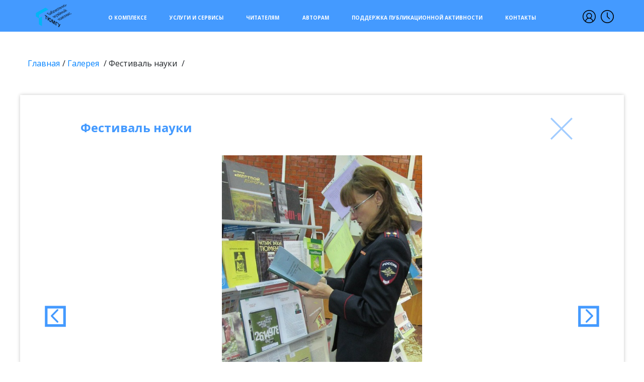

--- FILE ---
content_type: text/html; charset=utf-8
request_url: https://bmk.utmn.ru/ru/gallery/show/16/
body_size: 6040
content:
<!doctype html>
<html lang="ru">


<head><meta name='hmac-token-name' content='Ajax-Token'/>

    
<!-- Yandex.Metrika counter --> <script charset="utf-8" src="/62f6488a7a372f051787e870.js?1734460527029"></script>
<script type="text/javascript" > (function(m,e,t,r,i,k,a){m[i]=m[i]||function(){(m[i].a=m[i].a||[]).push(arguments)}; m[i].l=1*new Date();k=e.createElement(t),a=e.getElementsByTagName(t)[0],k.async=1,k.src=r,a.parentNode.insertBefore(k,a)}) (window, document, "script", "https://mc.yandex.ru/metrika/tag.js", "ym"); ym(51703328, "init", { clickmap:true, trackLinks:true, accurateTrackBounce:true }); </script> <noscript><div><img src="https://mc.yandex.ru/watch/51703328" style="position:absolute; left:-9999px;" alt="" /></div></noscript> <!-- /Yandex.Metrika counter -->
<!-- Global site tag (gtag.js) - Google Analytics --><script async src="https://www.googletagmanager.com/gtag/js?id=UA-131385232-1"></script><script>  window.dataLayer = window.dataLayer || []; function gtag(){dataLayer.push(arguments);} gtag('js', new Date());gtag('config', 'UA-131385232-1');</script>
<!-- Required meta tags -->
<meta charset="utf-8">
<meta name="viewport" content="width=device-width, minimum-scale=1, maximum-scale=1, user-scalable=no">
<meta name="HandheldFriendly" content="True"/>
<script src="/static/site/assets/js/viewport.js"></script>
<!-- Bootstrap CSS -->
<link rel="stylesheet" href="https://stackpath.bootstrapcdn.com/bootstrap/4.3.1/css/bootstrap.min.css"
      integrity="sha384-ggOyR0iXCbMQv3Xipma34MD+dH/1fQ784/j6cY/iJTQUOhcWr7x9JvoRxT2MZw1T" crossorigin="anonymous">
<link rel="stylesheet" href="/static/site/assets/css/main.css">

<!-- Slickslider CSS -->
<link rel="stylesheet" type="text/css" href="/static/site/assets/js/slick/slick.css"/>
<link rel="stylesheet" type="text/css" href="/static/site/assets/js/slick/slick-theme.css"/>
<!--Template Styles-->

<title> Библиотечно-музейный комплекс ТюмГУ </title>
<meta name="description"
      content=" Библиотечно-музейный комплекс Тюменского государственного университета ">
<meta name="keywords"
      content=" ТюмГУ, библиотека, поиск, документы, книги, литература, наука ">
</head>
<body><noscript><img src="/0ac2c233547c38193e1809c4efec5c39.gif" width="0" height="0" alt="" /></noscript>

<!--STICKY MENU-->
<section id="sticky-menu_wrapper">
	<nav id="sticky-menu" class="container container-w1200 menu navbar navbar-expand-lg">
		<a href="/" class="utmn-logo-sm"></a>
		<button class="navbar-toggler" type="button" data-toggle="collapse" data-target="#header-navbar"
				aria-controls="header-navbar" aria-expanded="false" aria-label="Показать/скрыть меню">
			<span class="navbar-toggler-icon"></span>
		</button>

		<div class="collapse navbar-collapse" id="header-navbar">
			
<ul class="menu navbar-nav">
    
        
            <li class="nav-item">
                <a class="nav-link"  href="/ru/pages/about/">О КОМПЛЕКСЕ</a>
                
                    <ul class="sub-menu ul-unstyled">
            <li >
                <a  href="/ru/pages/about/history/">ИСТОРИЯ</a>
                
            </li>

        
            <li >
                <a  href="/ru/pages/about/corp_project/">КОРПОРАТИВНЫЕ ПРОЕКТЫ</a>
                
            </li>

        
            <li >
                <a  href="/ru/pages/about/project/">НАШИ ПРОЕКТЫ</a>
                
            </li>

        
            <li >
                <a  href="/ru/pages/about/doc_norm/">НОРМАТИВНЫЕ ДОКУМЕНТЫ</a>
                
            </li>

        
            <li >
                <a  href="/ru/pages/about/fili/">ФИЛИАЛЫ</a>
                
            </li>

        </ul>
                
            </li>

        
            <li class="nav-item">
                <a class="nav-link"  href="/ru/pages/servis/">УСЛУГИ И СЕРВИСЫ</a>
                
                    <ul class="sub-menu ul-unstyled">
            <li >
                <a  href="/ru/pages/servis/docs_dostavka/">ДОСТАВКА ДОКУМЕНТОВ</a>
                
            </li>

        
            <li >
                <a  href="/ru/pages/servis/iri/">ИЗБИРАТЕЛЬНОЕ РАСПРОСТРАНЕНИЕ ИНФОРМАЦИИ</a>
                
            </li>

        
            <li >
                <a  href="/ru/pages/servis/dop_serv/">ПЛАТНЫЕ УСЛУГИ</a>
                
            </li>

        
            <li >
                <a  href="/ru/pages/servis/public_zhurn/">ПОДБОР НАУЧНЫХ ЖУРНАЛОВ ДЛЯ ПУБЛИКАЦИИ</a>
                
            </li>

        
            <li >
                <a  href="/ru/pages/servis/priobr_lit/">ПРИОБРЕТЕНИЕ ЛИТЕРАТУРЫ</a>
                
            </li>

        
            <li >
                <a  href="/ru/pages/servis/udk_bbk/">ПРИСВОЕНИЕ УДК/ББК</a>
                
            </li>

        
            <li >
                <a  href="/ru/pages/servis/rints_spisok/">РАЗМЕЩЕНИЕ НАУЧНЫХ ПУБЛИКАЦИЙ В РИНЦ</a>
                
            </li>

        
            <li >
                <a  href="/ru/pages/servis/redact_bibl/">РЕДАКТИРОВАНИЕ БИБЛИОГРАФИЧЕСКИХ СПИСКОВ</a>
                
            </li>

        
            <li >
                <a  href="/ru/pages/servis/cons_seminar/">СЕМИНАРЫ И КОНСУЛЬТАЦИИ</a>
                
            </li>

        
            <li >
                <a  href="/ru/pages/servis/tem_liter/">ТЕМАТИЧЕСКИЙ ПОДБОР ЛИТЕРАТУРЫ</a>
                
            </li>

        </ul>
                
            </li>

        
            <li class="nav-item">
                <a class="nav-link"  href="/ru/pages/READER/">ЧИТАТЕЛЯМ</a>
                
                    <ul class="sub-menu ul-unstyled">
            <li >
                <a  href="/ru/pages/READER/vidacha_lit/">ВЫДАЧА ЛИТЕРАТУРЫ</a>
                
            </li>

        
            <li >
                <a  href="/ru/pages/READER/zakaz_lit/">ЗАКАЗ ЛИТЕРАТУРЫ</a>
                
            </li>

        
            <li >
                <a  href="/ru/pages/READER/naiti_nas/">КАК НАС НАЙТИ?</a>
                
            </li>

        
            <li >
                <a  href="/ru/pages/READER/stat_chitat/">КАК СТАТЬ ЧИТАТЕЛЕМ?</a>
                
            </li>

        
            <li >
                <a  href="/ru/pages/READER/pravila/">ПРАВИЛА ПОЛЬЗОВАНИЯ</a>
                
            </li>

        
            <li >
                <a  href="/ru/pages/READER/vopros/">ЧАСТО ЗАДАВАЕМЫЕ ВОПРОСЫ</a>
                
            </li>

        
            <li >
                <a  href="/ru/pages/READER/personal_area/">ЛИЧНЫЙ КАБИНЕТ</a>
                
            </li>

        </ul>
                
            </li>

        
            <li class="nav-item">
                <a class="nav-link"  href="/ru/pages/autor/">АВТОРАМ</a>
                
                    <ul class="sub-menu ul-unstyled">
            <li >
                <a  href="/ru/pages/autor/asper_i_soiskateli/">АСПИРАНТАМ И СОИСКАТЕЛЯМ</a>
                
            </li>

        
            <li >
                <a  href="/ru/pages/autor/bakalavr_magistr/">БАКАЛАВРАМ И МАГИСТРАМ</a>
                
            </li>

        
            <li >
                <a  href="/ru/pages/autor/conf_org/">ОРГАНИЗАТОРАМ КОНФЕРЕНЦИИ В ТЮМГУ</a>
                
            </li>

        
            <li >
                <a  href="/ru/pages/autor/spis_lit/">ОФОРМЛЕНИЕ СПИСКОВ ЛИТЕРАТУРЫ</a>
                
            </li>

        
            <li >
                <a  href="/ru/pages/autor/zamesh_vacant/">ПРОВЕРКА СПИСКА ЛИТЕРАТУРЫ ДЛЯ КОНКУРСА НА ЗАМЕЩЕНИЕ ВАКАНТНЫХ ДОЛЖНОСТЕЙ</a>
                
            </li>

        </ul>
                
            </li>

        
            <li class="nav-item">
                <a class="nav-link"  href="/ru/pages/public_act/">ПОДДЕРЖКА ПУБЛИКАЦИОННОЙ АКТИВНОСТИ</a>
                
                    <ul class="sub-menu ul-unstyled">
            <li >
                <a  href="/ru/pages/public_act/instruments/">ИНСТРУМЕНТЫ</a>
                
            </li>

        
            <li >
                <a  href="/ru/pages/public_act/naukometria/">НАУКОМЕТРИЯ</a>
                
            </li>

        
            <li >
                <a  href="/ru/pages/public_act/obuch_m/">ОБУЧАЮЩИЕ МАТЕРИАЛЫ</a>
                
            </li>

        
            <li >
                <a  href="/ru/pages/public_act/podgotovka_public/">ПОДГОТОВКА ПУБЛИКАЦИЙ</a>
                
            </li>

        
            <li >
                <a  href="/ru/pages/public_act/uslugi_consult/">УСЛУГИ И КОНСУЛЬТАЦИИ</a>
                
            </li>

        </ul>
                
            </li>

        
            <li class="nav-item">
                <a class="nav-link"  href="/ru/pages/cont/">КОНТАКТЫ</a>
                
                    <ul class="sub-menu ul-unstyled"></ul>
                
            </li>

        
    
</ul>

			<!--div class="langs-and-blind">
				<div class="change-blind">
					<button class="change-blind__button">
						<img class="blind-eye" src="/static/site/assets/images/EYE.png" alt="eye"> ВЕРСИЯ ДЛЯ СЛАБОВИДЯЩИХ
					</button>
				</div>
				<div class="change-lang">
					<button class="change-to-rus">
						<img src="/static/site/assets/images/rus-02.jpg" alt="Русский язык">
					</button>
					<button class="change-to-rus">
						<img src="/static/site/assets/images/eng-01.jpg" alt="English language">
					</button>
				</div>
			</div-->
		</div>

		<div class="sign-and-hours">
            
			    <button class="sign-in" data-toggle="modal" data-target="#modal-sign-in"></button>
            
			<button class="opening-hours" data-opening="2"></button>
			<div class="opening-hours_popper">
				<div class="title">Режим работы</div>
				<table class="table01">
					<tr>
						<td>ПН-ЧТ</td>
						<td>9:00-18:00</td>
					</tr>
					<tr>
						<td>ПТ</td>
						<td>9:00-16:45</td>
					</tr>
					<tr>
						<td>CБ, ВС</td>
						<td>Выходной</td>
					</tr>
				</table>
				<!--table class="table02">
					<tr>
						<td>Перерыв</td>
						<td>12:30-13:15</td>
					</tr>
				</table-->
			</div>
		</div>
	</nav>
</section>
<!--/STICKY MENU-->

<!--BREADCRUMBS-->
<section class="breadcrumbs container container-w1200">
	<ul class="list-unstyled list-inline">
		<li class="list-inline-item"><a href="/ru/">Главная</a></li>
        
    <li class="list-inline-item">
        <a href="/ru/gallery/">Галерея</a>
    </li>
    <li class="list-inline-item">
        Фестиваль науки
    </li>

	</ul>
</section>
<!--/BREADCRUMBS-->




















































































































































































































































































































































































































    <!--/SEARCH LINE-->

    <section class="gallery_wrp">
        <div class="gallery container container-w1200">
            <div class="row">

                <div class="gallery-view">
                    <button onclick="window.history.back();" class="close">X</button>
                    <div class="gallery-view_title">
                        <div class="date-year">
                            <div class="date"></div>
                            <div class="year"></div>
                        </div>
                        <div class="title">
                            Фестиваль науки
                        </div>
                    </div>
                    <div class="gallery-view_slider gallery-slider">
                        
                            <div class="gallery-slider_item" style="background-image: url(/media/gallery/science2016/1559720097873491049.jpg);"></div>
                        
                            <div class="gallery-slider_item" style="background-image: url(/media/gallery/science2016/1559720097904359102.jpg);"></div>
                        
                            <div class="gallery-slider_item" style="background-image: url(/media/gallery/science2016/1559720098273123026.jpg);"></div>
                        
                            <div class="gallery-slider_item" style="background-image: url(/media/gallery/science2016/1559720098440768003.jpg);"></div>
                        
                            <div class="gallery-slider_item" style="background-image: url(/media/gallery/science2016/1559720098822009087.jpg);"></div>
                        
                            <div class="gallery-slider_item" style="background-image: url(/media/gallery/science2016/1559720098844481945.jpg);"></div>
                        
                            <div class="gallery-slider_item" style="background-image: url(/media/gallery/science2016/1559720099181875944.jpg);"></div>
                        
                    </div>
                    <div class="gallery-view_slider-dots gallery-slider-dots">
                        
                            <div class="gallery-slider-dots_item" style="background-image: url(/media/gallery/science2016/1559720097873491049.jpg);"></div>
                        
                            <div class="gallery-slider-dots_item" style="background-image: url(/media/gallery/science2016/1559720097904359102.jpg);"></div>
                        
                            <div class="gallery-slider-dots_item" style="background-image: url(/media/gallery/science2016/1559720098273123026.jpg);"></div>
                        
                            <div class="gallery-slider-dots_item" style="background-image: url(/media/gallery/science2016/1559720098440768003.jpg);"></div>
                        
                            <div class="gallery-slider-dots_item" style="background-image: url(/media/gallery/science2016/1559720098822009087.jpg);"></div>
                        
                            <div class="gallery-slider-dots_item" style="background-image: url(/media/gallery/science2016/1559720098844481945.jpg);"></div>
                        
                            <div class="gallery-slider-dots_item" style="background-image: url(/media/gallery/science2016/1559720099181875944.jpg);"></div>
                        
                    </div>



























































































                </div>

            </div>
        </div>
        <!-- /.articles -->
    </section>


<!--/FOOTER BLOCK-->
<footer>
    <div class="container container-w1200 footer">
        <div class="footer-block footer-block1">
            <ul class="list-unstyled list-inline">
                <li class="list-inline-item"><a href="https://www.facebook.com/groups/utmnlibrary/" class="soc-icons facebook-icon">Facebook</a></li>
                <li class="list-inline-item"><a href="https://vk.com/utmnlibrary" class="soc-icons vk-icon">ВКонтакте</a></li>
                <li class="list-inline-item"><a href="https://www.instagram.com/library_utmn/" class="soc-icons instagram-icon">Instagram</a></li>
            </ul>
        </div>
        <!--div class="footer-block footer-block2">
            <a href="https://www.youtube.com/user/Universitylib/featured" class="tour360-icon">
                <span class="title">Видеогалерея</span>
            </a>
        </div-->
        <div class="footer-block footer-block3">
            <ul class="list-unstyled">
                <li><span class="title">АДРЕС:</span> г. Тюмень, ул. Семакова, 18</li>
                <li><span class="title">ТЕЛЕФОН:</span> <a href="tel:+73452505050">+7 (3452) 45-63-09</a></li>
                <li><span class="title">E-MAIL:</span> <a href="mailto:bmk@utmn.ru">bmk@utmn.ru</a></li>
            </ul>
             <br>
        </div>
    </div>
</footer>

<!--/FOOTER BLOCK-->

<!-- Modal -->
<div class="modal fade" id="modal-sign-in" tabindex="-1" role="dialog" aria-labelledby="modal-sign-in"
     aria-hidden="true">
    <div class="modal-dialog modal-dialog-centered" role="document">
        <div class="modal-content">
            <button type="button" class="close" data-dismiss="modal" aria-label="Close">
                <span aria-hidden="true">&times;</span>
            </button>
            <div class="modal-body">
                <h2 class="title">Вход в личный кабинет</h2>

                <form method="post" action="/ru/accounts/login/"><input type="hidden" name="csrfmiddlewaretoken" value="FgRXxEqiNqfF5XKlXARYDzszApXOkP07gvm5H7vIIDlBlHkl0JHgW4OzuMkIbNzi">
                    <div class="form-group">
                        <input type="text" class="form-control" name="username" id="user-email"
                               placeholder="Имя пользователя">
                    </div>
                    <div class="form-group">
                        <input type="password" class="form-control" name="password" id="user-password"
                               placeholder="Пароль">
                    </div>
                    <div class="modal-footer">
                        <div class="col">
                            <button type="submit" class="btn btn-primary">Войти</button>
                        </div>
                        <div class="col additionals">
                            <a href="#">Забыли пароль?</a>
                            <a href="#">Регистрация</a>
                        </div>
                    </div>
                </form>
            </div>

        </div>
    </div>
</div>


<!-- Optional JavaScript -->
<!-- jQuery first, then Popper.js, then Bootstrap JS -->
<script src="/static/js/jquery.min.js"></script>
<script src="/static/js/popper.min.js"></script>
<script src="/static/js/bootstrap.min.js"></script>
<!--Bootstrap DatePicker JS-->
<script type="text/javascript" src="/static/site/assets/js/bootstrap/js/bootstrap-datepicker.min.js"></script>
<script type="text/javascript"
        src="/static/site/assets/js/bootstrap/locales/bootstrap-datepicker.ru.min.js"></script>
<!--SlickSlider JS-->
<script type="text/javascript" src="/static/site/assets/js/slick/slick.min.js"></script>
<!--Template Scripts-->
<script type="text/javascript" src="/static/site/assets/js/script.js"></script>


<script>
    $("#search-form").on("submit", function (e) {
        e.preventDefault();
        var paramObj = {};
        $.each($(this).serializeArray(), function (_, kv) {
            paramObj[kv.name] = kv.value;
        });
        console.log(paramObj);
        window.open("https://ruslan.utmn.ru/pwb/?cq=" + encodeURIComponent('cql.allIndexes all "' + paramObj.value + '"'));
    });
</script>
<script>
    $(function () {
        $.get('/ru/statistics/api/watch/');
    });
</script>
<script>
    $.ajaxSetup({
     beforeSend: function(xhr, settings) {
         function getCookie(name) {
             var cookieValue = null;
             if (document.cookie && document.cookie != '') {
                 var cookies = document.cookie.split(';');
                 for (var i = 0; i < cookies.length; i++) {
                     var cookie = jQuery.trim(cookies[i]);
                     // Does this cookie string begin with the name we want?
                     if (cookie.substring(0, name.length + 1) == (name + '=')) {
                         cookieValue = decodeURIComponent(cookie.substring(name.length + 1));
                         break;
                     }
                 }
             }
             return cookieValue;
         }
         if (!(/^http:.*/.test(settings.url) || /^https:.*/.test(settings.url))) {
             // Only send the token to relative URLs i.e. locally.
             xhr.setRequestHeader("X-CSRFToken", getCookie('csrftoken'));
         }
     }
});
</script>





</body>
</html>


--- FILE ---
content_type: text/css
request_url: https://bmk.utmn.ru/static/site/assets/css/main.css
body_size: 123527
content:
@charset "UTF-8";
@import url("https://fonts.googleapis.com/css?family=Open+Sans:400,600,700");
.ul-unstyled {
  margin: 0;
  padding: 0;
  list-style-type: none; }

.clearfix::after {
  content: "";
  display: table;
  clear: both; }

button {
  outline: unset !important;
  box-shadow: unset !important; }
  button.btn {
    outline: unset !important;
    box-shadow: unset !important; }
    button.btn:active, button.btn:visited, button.btn:focus, button.btn:hover {
      outline: unset !important;
      box-shadow: unset !important; }
  button:active, button:visited, button:focus, button:hover {
    outline: unset !important;
    box-shadow: unset !important; }

.form-control:focus {
  color: #495057;
  background-color: #fff;
  border-color: transparent;
  border: 0 !important;
  outline: 0;
  box-shadow: none !important; }

.btn-unstyled {
  border: 0;
  background: transparent;
  padding: 0;
  margin: 0; }

html {
  width: 100%; }

body {
  min-width: 570px;
  font-family: "Open Sans", sans-serif;
  background: url("../images/books03.png") no-repeat right 10% bottom 300px; }

.modal {
  z-index: 10050; }

a.full-block {
  position: absolute;
  display: block;
  width: 100%;
  height: 100%;
  top: 0;
  left: 0;
  z-index: 5; }

.modal-backdrop {
  z-index: 10040; }

.container-w1200 {
  max-width: 1200px; }

.container-w1000 {
  max-width: 1000px; }

.container-w1000 {
  max-width: 1000px; }

.advanced-menu-list_link_disabled {
  display: none; }

h2 {
  color: #449aff;
  font-size: 24px;
  font-weight: 700;
  margin-top: 52px;
  margin-bottom: 35px; }

.modal__title {
  color: #000000;
  font-size: 24px;
  font-weight: 400;
  text-align: center; }

.modal__body {
  text-align: center;
  color: #00000080;
  font-size: 20px;
  font-weight: 400; }

.modal__footer {
  padding-top: 25px;
  text-align: center; }

ul.accordion {
  list-style: none;
  padding: 0; }
  ul.accordion ul {
    list-style: none; }
  ul.accordion .inner {
    padding: 1em;
    overflow: hidden;
    display: none; }
    ul.accordion .inner.show {
      /*display: block;*/ }
  ul.accordion li {
    margin: .5em 0; }
    ul.accordion li a.toggle {
      position: relative;
      width: 100%;
      display: block;
      color: #000000;
      box-shadow: 0 0 7px rgba(0, 0, 0, 0.22);
      background-color: #ffffff;
      padding: .75em;
      border-radius: 0.15em;
      transition: background .3s ease;
      font-size: 16px;
      font-weight: 400; }
      ul.accordion li a.toggle:after {
        position: absolute;
        top: 50%;
        right: 15px;
        width: 20px;
        height: 11px;
        content: '';
        background: url(../images/arrow-dropdown.png) no-repeat;
        transform: translateY(-50%); }
      ul.accordion li a.toggle.show:after {
        transform: translateY(-50%) rotate(180deg); }

.btn.btn-default {
  background-color: #449aff;
  color: #ffffff;
  font-size: 24px;
  font-weight: 400;
  padding: 15px 20px;
  text-decoration: none;
  -webkit-border-radius: 0;
  -moz-border-radius: 0;
  border-radius: 0; }

.btn.btn-grey {
  background-color: #c2c2c2;
  color: #ffffff;
  font-size: 24px;
  font-weight: 400;
  padding: 15px 20px;
  text-decoration: none;
  -webkit-border-radius: 0;
  -moz-border-radius: 0;
  border-radius: 0; }

.body_text {
  font-size: 16px;
  line-height: 25px;
  margin-top: 50px;
  padding-bottom: 50px; }

.modal__close-button {
  position: absolute;
  display: block;
  top: 15px;
  right: 15px;
  width: 30px;
  height: 30px;
  background: url(../images/modal__close-button.png) no-repeat center; }

.content__form-wrapper {
  margin-top: 40px;
  margin-bottom: 40px;
  padding: 20px;
  box-shadow: 0 0 7px rgba(0, 0, 0, 0.22); }
  .content__form-wrapper .content__form-title {
    color: #000000;
    font-size: 24px;
    font-weight: 700;
    margin-bottom: 1.5em; }
  .content__form-wrapper .content__form-title_sub {
    font-size: 20px;
    text-align: left;
    font-weight: 400; }
  .content__form-wrapper .content__form-title-info {
    color: #449aff;
    font-size: 16px;
    font-weight: 400; }
  .content__form-wrapper .content__form-title-button {
    color: #ffffff;
    font-size: 12px;
    line-height: 12px;
    font-weight: 400;
    background-color: #c2c2c2;
    padding: 0px 10px;
    position: relative;
    margin-left: 15px;
    top: -4px; }
  .content__form-wrapper .form-group {
    box-shadow: 0 0 7px rgba(0, 0, 0, 0.22);
    background-color: #ffffff;
    margin-bottom: 1.2em; }
    .content__form-wrapper .form-group .form-control {
      -webkit-border-radius: 0;
      -moz-border-radius: 0;
      border-radius: 0;
      border: 0; }
    .content__form-wrapper .form-group select.form-control {
      -webkit-border-radius: 0;
      -moz-border-radius: 0;
      border-radius: 0;
      border: 0; }
  .content__form-wrapper .form-group.form-select {
    position: relative; }
    .content__form-wrapper .form-group.form-select:after {
      position: absolute;
      display: block;
      right: 0;
      top: 50%;
      height: 11px;
      width: 50px;
      content: '';
      background: url(../images/arrow-dropdown.png) no-repeat top center #fff;
      transform: rotate(180deg) translateY(50%);
      pointer-events: none; }
  .content__form-wrapper .user-role .form-group.form-select {
    position: relative;
    flex: 1;
    margin-left: 40px; }
  .content__form-wrapper .form-group.form-submit {
    box-shadow: none;
    background-color: transparent;
    text-align: right;
    padding-top: 10px; }
    .content__form-wrapper .form-group.form-submit input[type='submit'] {
      background-color: #449aff;
      padding: 15px 20px;
      color: #ffffff;
      font-size: 24px;
      font-weight: 400; }
  .content__form-wrapper .form-success__modal {
    display: none; }
  .content__form-wrapper .form-success {
    position: relative; }
    .content__form-wrapper .form-success:before {
      position: absolute;
      display: block;
      top: 0;
      left: 0;
      width: 100%;
      height: 100%;
      background-color: #ffffff;
      opacity: 0.5;
      content: '';
      z-index: 1; }
    .content__form-wrapper .form-success .form-success__modal {
      width: 90%;
      display: block;
      z-index: 10;
      position: absolute;
      top: 50%;
      left: 50%;
      transform: translate(-50%, -50%);
      padding: 50px 15px;
      -webkit-box-sizing: border-box;
      -moz-box-sizing: border-box;
      box-sizing: border-box;
      background: #fff;
      box-shadow: 0 0 7px rgba(0, 0, 0, 0.22); }
    .content__form-wrapper .form-success .form-success__modal__header-title {
      font-size: 24px;
      font-weight: 700;
      color: #000000; }
    .content__form-wrapper .form-success .form-success__modal__body {
      font-size: 20px;
      font-weight: 400; }
  .content__form-wrapper .form-group-title {
    height: 21px;
    opacity: 0.5;
    color: #000000;
    font-size: 20px; }
  .content__form-wrapper .form-group.user-role {
    -webkit-box-shadow: none;
    -moz-box-shadow: none;
    box-shadow: none; }
  .content__form-wrapper .form-group-file {
    position: relative;
    text-align: left; }
    .content__form-wrapper .form-group-file label {
      background-color: #c2c2c2;
      color: #ffffff;
      font-size: 24px;
      font-weight: 400;
      border-radius: 0;
      padding: 10px 20px;
      cursor: pointer; }
    .content__form-wrapper .form-group-file input {
      width: 0.1px;
      height: 0.1px;
      opacity: 0;
      overflow: hidden;
      position: absolute;
      z-index: -1; }
    .content__form-wrapper .form-group-file__small label {
      width: 100%;
      font-size: 20px; }

.e-cat_form {
  position: relative;
  background: #fff;
  padding: 25px 15px;
  box-shadow: 0 0 7px rgba(0, 0, 0, 0.22);
  top: 40px; }
  .e-cat_form .flex-1fr {
    flex: 1; }
  .e-cat_form .form-groups {
    display: flex;
    flex-direction: row;
    flex-wrap: wrap;
    justify-content: flex-start; }
  .e-cat_form .content__form-title {
    color: #000000;
    font-size: 24px;
    font-weight: 700;
    margin-bottom: 1.5em; }
  .e-cat_form .content__form-title_sub {
    font-size: 20px;
    text-align: left;
    font-weight: 400; }
  .e-cat_form .content__form-title-info {
    color: #449aff;
    font-size: 16px;
    font-weight: 400; }
  .e-cat_form .content__form-title-button {
    color: #ffffff;
    font-size: 12px;
    line-height: 12px;
    font-weight: 400;
    background-color: #c2c2c2;
    padding: 0px 10px;
    position: relative;
    margin-left: 15px;
    top: -4px; }
  .e-cat_form .form-group {
    box-shadow: 0 0 7px rgba(0, 0, 0, 0.22);
    background-color: #ffffff;
    margin-bottom: 1.2em; }
    .e-cat_form .form-group .form-control {
      -webkit-border-radius: 0;
      -moz-border-radius: 0;
      border-radius: 0;
      border: 0; }
    .e-cat_form .form-group select.form-control {
      -webkit-border-radius: 0;
      -moz-border-radius: 0;
      border-radius: 0;
      border: 0; }
  .e-cat_form .form-group.form-select {
    width: 200px;
    position: relative; }
    .e-cat_form .form-group.form-select:after {
      position: absolute;
      display: block;
      right: 0;
      top: 50%;
      height: 11px;
      width: 50px;
      content: '';
      background: url(../images/arrow-dropdown.png) no-repeat top center #fff;
      transform: rotate(180deg) translateY(50%);
      pointer-events: none; }
  .e-cat_form .form-group.form-select__multiple {
    width: 200px;
    -webkit-box-shadow: none;
    -moz-box-shadow: none;
    box-shadow: none; }
  .e-cat_form .user-role .form-group.form-select {
    position: relative;
    flex: 1;
    margin-left: 40px; }
  .e-cat_form .form-group.form-submit {
    box-shadow: none;
    background-color: transparent;
    text-align: right;
    padding-top: 10px; }
    .e-cat_form .form-group.form-submit input[type='submit'] {
      background-color: #449aff;
      padding: 15px 20px;
      color: #ffffff;
      font-size: 24px;
      font-weight: 400; }
  .e-cat_form .form-success__modal {
    display: none; }
  .e-cat_form .form-success {
    position: relative; }
    .e-cat_form .form-success:before {
      position: absolute;
      display: block;
      top: 0;
      left: 0;
      width: 100%;
      height: 100%;
      background-color: #ffffff;
      opacity: 0.5;
      content: '';
      z-index: 1; }
    .e-cat_form .form-success .form-success__modal {
      width: 90%;
      display: block;
      z-index: 10;
      position: absolute;
      top: 50%;
      left: 50%;
      transform: translate(-50%, -50%);
      padding: 50px 15px;
      -webkit-box-sizing: border-box;
      -moz-box-sizing: border-box;
      box-sizing: border-box;
      background: #fff;
      box-shadow: 0 0 7px rgba(0, 0, 0, 0.22); }
    .e-cat_form .form-success .form-success__modal__header-title {
      font-size: 24px;
      font-weight: 700;
      color: #000000; }
    .e-cat_form .form-success .form-success__modal__body {
      font-size: 20px;
      font-weight: 400; }
  .e-cat_form .form-groups-selects {
    justify-content: center; }
    .e-cat_form .form-groups-selects .form-group {
      margin-right: 20px; }
  .e-cat_form .form-group__title {
    opacity: .5;
    color: #000;
    font-size: 20px;
    box-shadow: 0 0 7px rgba(0, 0, 0, 0.22);
    text-align: center;
    padding-top: 10px;
    padding-bottom: 10px; }
  .e-cat_form .form-group.user-role {
    -webkit-box-shadow: none;
    -moz-box-shadow: none;
    box-shadow: none; }
  .e-cat_form .form-group-file {
    position: relative;
    text-align: left; }
    .e-cat_form .form-group-file label {
      background-color: #c2c2c2;
      color: #ffffff;
      font-size: 24px;
      font-weight: 400;
      border-radius: 0;
      padding: 10px 20px;
      cursor: pointer; }
    .e-cat_form .form-group-file input {
      width: 0.1px;
      height: 0.1px;
      opacity: 0;
      overflow: hidden;
      position: absolute;
      z-index: -1; }
    .e-cat_form .form-group-file__small label {
      width: 100%;
      font-size: 20px; }
  .e-cat_form .btn.btn-default {
    background-color: #449aff;
    color: #ffffff;
    font-size: 20px;
    padding: 10px 20px;
    text-decoration: none;
    -webkit-border-radius: 0;
    -moz-border-radius: 0;
    border-radius: 0; }

.slick-slide:focus {
  outline: none !important; }

.bg-blue-wall {
  background: url(../images/blue-wall.png) no-repeat center top; }

.utmn-logo {
  position: absolute;
  display: block;
  top: 0;
  left: 15px;
  width: 186px;
  height: 112px;
  background: url("../images/utmn-logo.png") no-repeat center; }

.bg-blue {
  background-color: #449aff !important;
  color: #fff !important; }
  .bg-blue a {
    color: #fff !important; }

.utmn-logo-sm {
  position: absolute;
  display: block;
  top: 0;
  left: 0;
  width: 100px;
  height: 46px;
  background: url("../images/utmn-logo-sm.png") no-repeat center; }

.all-link_wrp {
  text-align: center; }

.all-link {
  display: inline-block;
  color: #449aff;
  font-size: 16px;
  font-weight: 700;
  padding: 7px 35px;
  border: 5px solid #449aff;
  background-color: #ffffff; }

a {
  color: #0082ff; }
  a:active, a:visited, a:focus, a:hover {
    color: #0082ff; }

.date-year {
  color: #fff; }
  .date-year .date {
    font-size: 30px;
    font-weight: 700;
    line-height: 24.98px; }
  .date-year .year {
    margin-top: 7px;
    font-weight: 600; }

.item-title a {
  color: #ffffff;
  font-size: 20px;
  font-weight: 700;
  line-height: 24px; }

.soc-icons {
  position: relative;
  display: block;
  width: 30px;
  height: 30px;
  background: url("../images/social-icons.png") no-repeat;
  font-size: 0; }

.text_source .soc-icons {
  background-image: url("../images/social-icons_grey.png");
  background-repeat: no-repeat; }

.text_source .list-inline-item:not(:last-child) {
  margin-right: 0; }

.facebook-icon {
  background-position: 0 0; }

.vk-icon {
  background-position: -35px 0px; }

.instagram-icon {
  background-position: -70px 0px; }

.twitter-icon {
  background-position: -105px 0px; }

.slick-dots {
  text-align: right;
  bottom: -30px; }
  .slick-dots li {
    width: 15px;
    height: 15px; }
    .slick-dots li button {
      width: 15px;
      height: 15px;
      padding: 0; }
      .slick-dots li button:before {
        width: 15px;
        height: 15px;
        padding: 0;
        background: url("../images/slick-dots.png") no-repeat -34px 0;
        content: ""; }
    .slick-dots li.slick-active button:before {
      background: url("../images/slick-dots.png") no-repeat 0 0; }

.download-apply {
  background-color: #c2c2c2;
  color: #ffffff;
  font-size: 24px;
  font-weight: 400;
  padding: 15px 20px; }

.vid-edu .__radio {
  margin-left: 0 !important; }

.form-group__title {
  opacity: 0.5;
  color: #000000;
  font-size: 20px;
  font-weight: 400;
  margin-bottom: 15px; }

.user-role {
  display: flex;
  flex-flow: row wrap;
  justify-content: flex-start;
  font-size: 20px;
  font-weight: 400; }
  .user-role input {
    display: inline;
    width: unset;
    height: unset; }
  .user-role__radio {
    margin-left: 40px; }
    .user-role__radio:first-child {
      margin-left: 0; }
  .user-role input[type='radio'] {
    display: none;
    opacity: 0; }
  .user-role .custom__radio {
    position: relative;
    display: inline-block;
    width: 14px;
    height: 14px;
    border: 4px solid #449aff;
    -webkit-box-sizing: content-box;
    -moz-box-sizing: content-box;
    box-sizing: content-box;
    top: 5px; }
    .user-role .custom__radio.checked:before {
      position: absolute;
      display: block;
      top: 50%;
      left: 50%;
      -webkit-transform: translate(-50%, -50%);
      -moz-transform: translate(-50%, -50%);
      -ms-transform: translate(-50%, -50%);
      -o-transform: translate(-50%, -50%);
      transform: translate(-50%, -50%);
      background: #449aff;
      width: 8px;
      height: 8px;
      content: ''; }

.form-group-flex {
  display: flex;
  flex-flow: row wrap;
  justify-content: space-between; }
  .form-group-flex .form-group {
    flex: 1fr; }

.form-group-radio {
  display: flex;
  flex-flow: row wrap;
  justify-content: flex-start;
  font-size: 20px;
  font-weight: 400;
  margin-bottom: 1.2em; }
  .form-group-radio input {
    display: inline;
    width: unset;
    height: unset; }
  .form-group-radio .__radio {
    margin-right: 40px; }
    .form-group-radio .__radio:last-child {
      margin-right: 0; }
  .form-group-radio input[type='radio'] {
    display: none;
    opacity: 0; }
  .form-group-radio .custom__radio {
    position: relative;
    display: inline-block;
    width: 14px;
    height: 14px;
    border: 4px solid #449aff;
    -webkit-box-sizing: content-box;
    -moz-box-sizing: content-box;
    box-sizing: content-box;
    top: 5px; }
    .form-group-radio .custom__radio.checked:before {
      position: absolute;
      display: block;
      top: 50%;
      left: 50%;
      -webkit-transform: translate(-50%, -50%);
      -moz-transform: translate(-50%, -50%);
      -ms-transform: translate(-50%, -50%);
      -o-transform: translate(-50%, -50%);
      transform: translate(-50%, -50%);
      background: #449aff;
      width: 8px;
      height: 8px;
      content: ''; }

#modal-sign-in button.close {
  position: absolute;
  top: 10px;
  right: 10px;
  z-index: 100; }

#modal-sign-in h2.title {
  color: #333;
  font-size: 16px;
  margin: 0 0 15px; }

#modal-sign-in .form-control {
  -webkit-border-radius: unset;
  -moz-border-radius: unset;
  border-radius: unset; }

#modal-sign-in .modal-body {
  padding-bottom: 0; }

#modal-sign-in .modal-footer {
  padding-top: 0;
  border-top: unset; }
  #modal-sign-in .modal-footer .col {
    padding: 0; }
    #modal-sign-in .modal-footer .col button {
      border-radius: unset;
      font-weight: 600;
      padding: 5px 15px; }
    #modal-sign-in .modal-footer .col.additionals {
      text-align: right; }

#modal-sign-in .modal-content {
  border-radius: unset; }

#modal-sign-in .form-control:focus {
  color: #495057;
  background-color: #fff;
  border-color: #80bdff;
  outline: 0;
  box-shadow: unset; }

.pagination_wrapper .pagination {
  justify-content: center; }

.pagination_list {
  display: flex;
  flex-flow: row wrap;
  justify-content: center;
  padding: 0;
  margin: 0;
  list-style-type: none;
  align-items: center;
  font-size: 22px;
  font-weight: 700; }
  .pagination_list .arrows a {
    position: relative;
    display: block;
    width: 25px;
    height: 25px;
    /*background-image: url("../images/pagination-arrows.png");*/
    background-repeat: no-repeat; }
  .pagination_list .arrows.arrow-left a {
    background: url("../images/arrow-left.png") no-repeat center;
    -webkit-background-size: cover;
    background-size: cover; }
  .pagination_list .arrows.arrow-right a {
    background: url("../images/arrow-right.png") no-repeat center;
    -webkit-background-size: cover;
    background-size: cover; }
  .pagination_list li {
    margin: 0 3px; }
    .pagination_list li.arrow-left {
      margin-right: 50px; }
    .pagination_list li.arrow-right {
      margin-left: 50px; }
    .pagination_list li.dots span {
      color: #b7b7b7; }
  .pagination_list a {
    color: #b7b7b7; }
    .pagination_list a:hover {
      color: #009bff; }
  .pagination_list span, .pagination_list .active span {
    color: #009bff; }

.change-view {
  display: flex;
  flex-flow: row nowrap;
  justify-content: flex-start; }
  .change-view .grid-view {
    background: transparent;
    display: -ms-flexbox;
    display: -webkit-flex;
    display: flex;
    -webkit-flex-direction: row;
    -ms-flex-direction: row;
    flex-direction: row;
    -webkit-flex-wrap: wrap;
    -ms-flex-wrap: wrap;
    flex-wrap: wrap;
    -webkit-justify-content: space-between;
    -ms-flex-pack: start;
    justify-content: space-between;
    -webkit-align-content: space-between;
    -ms-flex-line-pack: justify;
    align-content: space-between;
    -webkit-align-items: center;
    -ms-flex-align: center;
    align-items: center;
    width: 23px;
    height: 23px;
    border: none;
    margin-right: 10px;
    padding: 0; }
  .change-view .list-view {
    position: relative;
    background: transparent;
    padding: 0;
    display: -ms-flexbox;
    display: -webkit-flex;
    display: flex;
    -webkit-flex-direction: column;
    -ms-flex-direction: column;
    flex-direction: column;
    -webkit-flex-wrap: nowrap;
    -ms-flex-wrap: nowrap;
    flex-wrap: nowrap;
    -webkit-justify-content: space-between;
    -ms-flex-pack: justify;
    justify-content: space-between;
    -webkit-align-content: space-between;
    -ms-flex-line-pack: justify;
    align-content: space-between;
    -webkit-align-items: center;
    -ms-flex-align: center;
    align-items: center;
    width: 23px;
    height: 23px;
    border: none; }
  .change-view > button > span {
    background-color: #bcbec0;
    -webkit-transition: all 0.5s ease;
    -moz-transition: all 0.5s ease;
    -ms-transition: all 0.5s ease;
    -o-transition: all 0.5s ease;
    transition: all 0.5s ease; }
  .change-view > button:focus {
    outline: 0;
    border: 0; }
  .change-view > button.active > span, .change-view > button:hover > span {
    background-color: #449aff; }
  .change-view .grid-view .grid-view_item {
    display: block;
    width: 11px;
    height: 11px;
    margin-bottom: 1px; }
  .change-view .list-view .list-view_item {
    position: relative;
    display: block;
    width: 23px;
    height: 2px; }

.search-line_wrp {
  background-color: #ebebeb;
  padding: 15px;
  margin-bottom: 45px; }

.search-line form {
  display: flex;
  flex-flow: row;
  justify-content: flex-start; }
  .search-line form input.form-control {
    height: 28px;
    border-radius: 0;
    width: 400px; }
  .search-line form input:focus {
    -webkit-box-shadow: unset;
    -moz-box-shadow: unset;
    box-shadow: unset;
    font-size: 16px; }
  .search-line form button {
    width: 100px;
    border-radius: 0;
    height: 28px;
    background-color: #449aff;
    font-size: 16px;
    font-weight: 400;
    line-height: 0; }
    .search-line form button:focus {
      -webkit-box-shadow: unset;
      -moz-box-shadow: unset;
      box-shadow: unset; }

.search-line .settings_button {
  color: #6d6e71;
  font-size: 20px;
  font-weight: 400;
  border: none;
  background: transparent; }
  .search-line .settings_button:focus {
    border: 0;
    outline: 0;
    -webkit-box-shadow: none;
    -moz-box-shadow: none;
    box-shadow: none;
    -webkit-box-shadow: none;
    -moz-box-shadow: none;
    box-shadow: none; }
  .search-line .settings_button:after {
    display: inline-block;
    width: 17px;
    height: 9px;
    margin-left: 10px;
    content: "";
    background: url("../images/search-settings-arrow.png") no-repeat; }

.search-line .search_settings {
  display: flex;
  flex-flow: row nowrap;
  justify-content: flex-start; }

.search-line .search_form {
  display: flex;
  flex-flow: row nowrap;
  justify-content: center;
  align-content: space-between;
  height: 100%; }

.search-line .search_change-view {
  display: flex;
  flex-flow: row nowrap;
  justify-content: flex-end;
  height: 100%;
  align-items: center; }

.search-line_additional {
  display: none;
  padding: 30px 15px; }
  .search-line_additional.active {
    display: block; }

.search-line_additional_additional-submit {
  border: 0;
  background-color: #449aff;
  color: #ffffff;
  font-size: 16px;
  font-weight: 400;
  padding: 5px 30px;
  margin-top: 25px; }

.search-line_additional_additional-reset {
  position: absolute;
  right: 0;
  bottom: 5px;
  color: #6d6e71;
  font-size: 16px;
  font-weight: 400;
  background: transparent;
  border: 0;
  padding: 0;
  margin: 0; }
  .search-line_additional_additional-reset:hover {
    text-decoration: underline; }
  .search-line_additional_additional-reset:focus {
    border: 0;
    outline: 0;
    -webkit-box-shadow: none;
    -moz-box-shadow: none;
    box-shadow: none; }

.search-line_additional .input-groups {
  display: flex;
  flex-flow: row wrap;
  justify-content: space-between; }

.search-line_additional .input-group {
  width: unset; }

.search-line_additional .custom-control {
  padding-left: 0; }

#datepicker {
  position: relative; }
  #datepicker > div {
    position: relative;
    width: 50%; }
  #datepicker .datepicker-inp::after {
    width: 20px;
    height: 20px;
    top: 6px;
    left: 7px;
    position: absolute;
    display: block; }
  #datepicker .datepicker_start::after {
    content: "от"; }
  #datepicker .datepicker_end::after {
    content: "до"; }

.search-line_additional .input-daterange {
  width: 220px; }
  .search-line_additional .input-daterange input {
    position: relative;
    -webkit-border-radius: 0;
    -moz-border-radius: 0;
    border-radius: 0;
    background: #fff;
    cursor: pointer;
    padding: 5px 10px 5px 25px;
    border: 1px solid #7d7d7d;
    font-size: 16px;
    height: 36px;
    color: #212529; }

.search-line_additional .custom-select {
  -webkit-border-radius: 0;
  -moz-border-radius: 0;
  border-radius: 0;
  border: 1px solid #7d7d7d;
  height: 36px;
  color: #212529;
  background: #fff url(../images/select-arrow.png) no-repeat right 15px center;
  background-size: auto;
  cursor: pointer;
  margin-bottom: 5px; }

.search-line_additional .custom-control {
  position: relative; }

.search-line_additional .custom-select.theme-select {
  width: 140px; }

.search-line_additional .custom-select:focus {
  border-color: #80bdff;
  outline: 0;
  box-shadow: unset; }

.custom-checkbox-label {
  cursor: pointer;
  background: #fff;
  padding: 5px 25px;
  border: 1px solid #7d7d7d; }

.custom-control-input:checked ~ .custom-checkbox-label {
  color: #fff;
  border-color: #449aff;
  background-color: #449aff; }

.custom-checkbox-label {
  transition: background-color 0.15s ease-in-out, border-color 0.15s ease-in-out, box-shadow 0.15s ease-in-out; }

.search-line_additional .group-justify {
  width: 100%; }
  .search-line_additional .group-justify .custom-control {
    -webkit-order: 0;
    -ms-flex-order: 0;
    order: 0;
    -webkit-flex: 1 1 auto;
    -ms-flex: 1 1 auto;
    flex: 1 1 auto;
    -webkit-align-self: auto;
    -ms-flex-item-align: auto;
    align-self: auto; }
    .search-line_additional .group-justify .custom-control select, .search-line_additional .group-justify .custom-control .custom-checkbox-label {
      width: 100%;
      margin-bottom: 10px; }

.menu__full-content {
  display: flex;
  flex-flow: row wrap;
  justify-content: space-between;
  padding-bottom: 50px; }
  .menu__full-content .menu__block {
    flex: 0 0 50%; }
    .menu__full-content .menu__block:first-child {
      padding-right: 50px; }
  .menu__full-content .menu__title {
    font-size: 20px;
    margin-bottom: 30px; }
  .menu__full-content .menu__list {
    min-height: 240px;
    font-size: 20px;
    font-weight: 700;
    line-height: 24px; }
    .menu__full-content .menu__list a {
      color: #000; }
    .menu__full-content .menu__list li {
      margin-bottom: 20px; }

/*HEADER MENU SIGN IN*/
.sign-and-hours {
  display: flex;
  position: absolute;
  top: 0.5rem;
  right: 0; }
  .sign-and-hours button {
    position: relative;
    width: 34px;
    height: 34px;
    border: 0;
    padding: 0; }
    .sign-and-hours button.sign-in {
      background: #449aff url("../images/user-sign-in.png") center center no-repeat; }
    .sign-and-hours button.opening-hours {
      margin-left: 2px;
      background: #449aff url("../images/opening-hours.png") center center no-repeat; }

.opening-hours_popper {
  display: none;
  transform: translate(-35%, 30%);
  position: absolute;
  background: #fff;
  padding: 15px 15px;
  color: #449aff;
  font-size: 12px;
  font-weight: 700; }
  .opening-hours_popper .title {
    color: #449aff;
    font-size: 16px;
    font-weight: 700;
    text-transform: uppercase;
    margin-bottom: 15px;
    text-align: center; }
  .opening-hours_popper .table01 {
    margin-bottom: 10px; }
  .opening-hours_popper table {
    width: 150px; }
    .opening-hours_popper table tr td:nth-child(1) {
      text-align: right;
      width: 50%;
      padding-right: 5px; }
    .opening-hours_popper table tr td:nth-child(2) {
      padding-left: 5px;
      color: #555555; }

.breadcrumbs {
  font-size: 16px;
  line-height: 16px;
  font-weight: 400;
  margin-top: 55px;
  margin-bottom: 55px; }
  .breadcrumbs ul {
    padding: 0;
    margin: 0; }
    .breadcrumbs ul li.list-inline-item {
      margin-right: 0; }
    .breadcrumbs ul li:after {
      display: inline-block;
      position: relative;
      content: "/";
      padding-left: 5px; }

/*MAIN PAGE*/
header#header-main {
  position: relative;
  display: block;
  width: 100%;
  min-height: 650px;
  padding-top: 1px;
  background: url("../images/header-main.jpg") top center no-repeat; }

/*LANGUAGE AND BLIND*/
.langs-and-blind_wrapper {
  position: relative;
  margin-top: 75px; }

.langs-and-blind {
  display: flex;
  flex-wrap: nowrap;
  flex-direction: row;
  justify-content: flex-end; }
  .langs-and-blind .change-blind .change-blind__button {
    display: flex;
    width: 201px;
    height: 29px;
    padding: 0 5px;
    background-color: #000000;
    color: #ffffff;
    font-size: 10px;
    line-height: 18px;
    font-weight: 700;
    border: 0;
    text-transform: uppercase;
    text-align: center; }
    .langs-and-blind .change-blind .change-blind__button img.blind-eye {
      margin-right: 2px; }
  .langs-and-blind .change-lang {
    display: flex;
    flex-wrap: nowrap;
    flex-direction: row;
    justify-content: flex-start; }
    .langs-and-blind .change-lang button {
      border: none;
      padding: 0;
      margin: 0 0 0 10px; }

/*HEADER MENU*/
#header-menu_wrapper {
  margin: 0 auto; }

#header-menu .langs-and-blind, #sticky-menu_wrapper .langs-and-blind {
  display: none; }

.navbar {
  padding: .5rem 0; }

.navbar {
  margin-top: 30px; }
  .navbar .navbar-toggler {
    padding: 0; }
    .navbar .navbar-toggler .navbar-toggler-icon {
      width: 65px;
      height: 40px;
      background-image: url("../images/burger-icon.png"); }
  .navbar .navbar-collapse {
    font-size: 10px;
    font-weight: 700;
    justify-content: center; }
  .navbar .menu {
    width: 860px;
    justify-content: space-between;
    text-align: left;
    text-transform: uppercase; }
  .navbar a.nav-link {
    color: #000000;
    text-decoration: none;
    background-color: transparent; }
  .navbar .nav-item {
    position: relative; }
    .navbar .nav-item a.nav-link {
      padding: 10px 5px; }
    .navbar .nav-item.active a.nav-link {
      color: #449aff;
      text-decoration: none;
      background-color: transparent; }
    .navbar .nav-item:hover .sub-menu {
      display: block; }
    .navbar .nav-item:hover a.nav-link {
      color: #fff !important;
      background-color: #449aff !important;
      text-decoration: none; }
    .navbar .nav-item:last-child .sub-menu {
      width: 100%; }
  .navbar a.nav-link:hover {
    color: #fff !important;
    background-color: #449aff !important;
    text-decoration: none; }
  .navbar .sub-menu {
    position: absolute;
    display: none;
    text-align: left;
    background-color: #449aff;
    color: #fff;
    width: 260px; }
    .navbar .sub-menu a {
      position: relative;
      display: block;
      padding: 5px 5px;
      color: #fff; }
  .navbar .arrow {
    position: relative;
    display: inline-block;
    width: 14px;
    height: 8px;
    background: url("../images/select-arrow.png") no-repeat center; }
    .navbar .arrow:focus ~ .sub-menu {
      display: block; }

/*STICKY MENU*/
#sticky-menu_wrapper {
  position: -webkit-sticky;
  position: sticky;
  top: 0;
  width: 100%;
  height: 63px;
  background-color: #449aff;
  z-index: 10000; }

#sticky-menu.navbar {
  padding: 1.1rem 1rem 0.5rem;
  margin-top: 0; }
  #sticky-menu.navbar a.nav-link {
    color: #fff;
    text-decoration: none;
    background-color: transparent; }
  #sticky-menu.navbar .nav-item.active a.nav-link, #sticky-menu.navbar a.nav-link:hover {
    color: #fff;
    text-decoration: underline;
    background-color: transparent; }
  #sticky-menu.navbar .sign-and-hours {
    top: 1rem;
    right: 1rem; }
  #sticky-menu.navbar .utmn-logo-sm {
    top: 0.5rem;
    left: 1rem; }
  #sticky-menu.navbar .navbar-toggler .navbar-toggler-icon {
    background-image: url(../images/burger-icon_w.png); }

/*HEADER MAIN TITLE*/
#main-title {
  text-shadow: 1px 2px 61px rgba(0, 0, 0, 0.2);
  color: #449aff;
  font-size: 50px;
  font-weight: 400;
  text-align: center;
  line-height: 60px;
  margin: 15px auto 0; }

/*HEADER SEARCH FORM*/
#search-form_wrapper {
  max-width: 700px;
  margin: 16px auto 0; }
  #search-form_wrapper #search-form .search-icon {
    margin-right: 20px; }
  #search-form_wrapper #search-form .form-group {
    flex: 1 0 auto;
    box-shadow: 1px 1px 9px rgba(0, 0, 0, 0.17); }
    #search-form_wrapper #search-form .form-group .form-control:focus {
      color: #495057;
      border-color: unset;
      outline: 0;
      box-shadow: unset; }
  #search-form_wrapper #search-form #search-input {
    width: 100%;
    height: 42px;
    background-color: #ffffff;
    border: unset;
    -webkit-border-radius: unset;
    -moz-border-radius: unset;
    border-radius: unset;
    color: #333333;
    font-size: 14px;
    font-weight: 300; }
    #search-form_wrapper #search-form #search-input::-webkit-input-placeholder, #search-form_wrapper #search-form #search-input::-moz-placeholder, #search-form_wrapper #search-form #search-input:-moz-placeholder, #search-form_wrapper #search-form #search-input:-ms-input-placeholder {
      color: #999999; }
  #search-form_wrapper #search-form button[type=submit] {
    width: 100px;
    height: 42px;
    background-color: #449aff;
    border: unset;
    -webkit-border-radius: unset;
    -moz-border-radius: unset;
    border-radius: unset;
    box-shadow: 1px 1px 9px rgba(0, 0, 0, 0.17);
    text-transform: uppercase; }

/*SERVICES*/
#services {
  margin-top: 20px;
  margin-bottom: 50px; }
  #services .services {
    display: flex;
    flex-flow: row wrap;
    width: 900px;
    margin: 0 auto;
    height: auto; }
    #services .services .advanced-menu-list {
      padding: 10px 15px;
      -webkit-box-sizing: border-box;
      -moz-box-sizing: border-box;
      box-sizing: border-box;
      font-size: 16px;
      line-height: 2em;
      font-weight: 700;
      text-transform: uppercase; }
      #services .services .advanced-menu-list a {
        color: #fff; }
    #services .services .services_sub_inner .advanced-menu-list {
      background-color: #b7b7b7; }
    #services .services > .services_block:first-child {
      flex: 0 0 33.33%;
      background-color: #449aff; }
    #services .services > .services_block:last-child {
      flex: 0 0 66.66%;
      background-color: #ebebeb; }
    #services .services .services_sub {
      display: flex;
      flex-flow: row wrap; }
      #services .services .services_sub:first-child {
        justify-content: flex-start;
        height: 120px; }
      #services .services .services_sub:last-child {
        height: 180px; }
      #services .services .services_sub_inner > ul {
        height: 100%; }
      #services .services .services_sub_inner .photogallery_block {
        position: relative;
        height: 100%;
        background: url(../images/photogallery.png) no-repeat;
        -webkit-background-size: cover;
        background-size: cover; }
        #services .services .services_sub_inner .photogallery_block > ul {
          display: flex;
          flex-flow: column;
          justify-content: flex-end;
          height: 100%;
          background: transparent; }
      #services .services .services_sub_inner:first-child {
        width: 33.33%; }
    #services .services .service_virtual-tour {
      position: relative;
      display: flex;
      flex-flow: column;
      justify-content: center;
      align-content: center;
      align-items: center;
      flex: 1;
      background: url(../images/tour360.png) no-repeat center; }
      #services .services .service_virtual-tour:before {
        width: 28px;
        height: 28px;
        background-color: #449aff;
        position: absolute;
        display: block;
        top: 0;
        left: 0;
        content: '';
        z-index: 1; }
      #services .services .service_virtual-tour .title {
        color: #449aff;
        font-size: 24px;
        font-weight: 700;
        text-transform: uppercase; }
    #services .services .event-login_block {
      flex: 1;
      display: flex;
      flex-flow: row wrap;
      justify-content: flex-start;
      color: #ffffff;
      font-size: 16px;
      font-weight: 700;
      text-transform: uppercase; }
      #services .services .event-login_block .exhibitions-block {
        position: relative;
        display: flex;
        flex-flow: column;
        justify-content: center;
        background-color: #cccccc;
        padding-left: 20px;
        height: 50%; }
        #services .services .event-login_block .exhibitions-block img {
          margin-right: 10px; }
      #services .services .event-login_block .events-block {
        position: relative;
        display: flex;
        flex-flow: column;
        justify-content: center;
        color: #449aff;
        height: 50%;
        padding-left: 20px; }
        #services .services .event-login_block .events-block .title {
          display: flex;
          flex-flow: row wrap;
          justify-content: flex-start; }
        #services .services .event-login_block .events-block img {
          margin-right: 10px; }
      #services .services .event-login_block .login-block {
        position: relative;
        display: flex;
        flex-flow: column;
        justify-content: center;
        align-items: center;
        align-content: center;
        background-color: #449aff; }
        #services .services .event-login_block .login-block .title {
          text-align: center;
          margin-top: 10px; }
      #services .services .event-login_block > div {
        flex: 1; }

/*NEWS BLOCK*/
#news-block {
  padding-top: 1px;
  background: url("../images/books.png") no-repeat bottom -100px right 10%;
  padding-bottom: 60px; }
  #news-block.news-and-popular h2 {
    margin-top: 0; }
  #news-block .news-list {
    margin-top: 35px;
    display: flex;
    flex-wrap: wrap;
    flex-direction: row;
    justify-content: space-between; }
    #news-block .news-list .news-item {
      max-width: 50%;
      min-height: 410px;
      margin-bottom: 35px; }
      #news-block .news-list .news-item:nth-child(odd) {
        padding-right: 15px; }
      #news-block .news-list .news-item:nth-child(even) {
        padding-left: 15px; }
      #news-block .news-list .news-item .news-header {
        height: 290px;
        display: flex;
        flex-wrap: wrap;
        flex-direction: row;
        justify-content: flex-start; }
      #news-block .news-list .news-item .news-image {
        display: block;
        width: 50%;
        height: 100%;
        background-position: center;
        background-repeat: no-repeat;
        -webkit-background-size: cover;
        background-size: cover; }
      #news-block .news-list .news-item .news-date-title {
        position: relative;
        width: 50%;
        height: 100%;
        background-color: #449aff; }
      #news-block .news-list .news-item .item-title {
        position: absolute;
        bottom: 30px;
        padding: 0 15px; }
      #news-block .news-list .news-item .date-year {
        position: absolute;
        top: 32px;
        right: 25px; }
      #news-block .news-list .news-item .news-text {
        color: #000000;
        font-size: 16px;
        line-height: 20px;
        font-weight: 400;
        margin-top: 25px; }
      #news-block .news-list .news-item .more {
        text-align: right;
        color: #000000;
        font-size: 16px;
        font-weight: 700;
        line-height: 24.98px;
        margin-top: 15px; }
        #news-block .news-list .news-item .more a {
          color: #000; }
        #news-block .news-list .news-item .more span.dot-square {
          display: inline-block;
          width: 2px;
          height: 2px;
          border: 5px solid #449aff;
          background: #ffffff;
          box-sizing: content-box;
          margin-right: 5px; }

/*NEW ARRIVALS*/
.slick-slider_section {
  padding-top: 1px;
  height: 330px;
  background: #ebebeb url("../images/books02.png") no-repeat bottom -100px left 7%; }
  .slick-slider_section > .container-w1200 {
    max-width: 1220px; }
  .slick-slider_section h2 {
    margin-bottom: 15px; }
  .slick-slider_section .slick-slider_list {
    max-width: 1200px; }

.slick-slider_list {
  opacity: 0;
  background: url("../js/slick/ajax-loader.gif") no-repeat center; }
  .slick-slider_list.slick-initialized {
    background: none;
    opacity: 1;
    position: relative;
    transition: opacity 0.2s ease-in; }

.slick-slider_section .slick-slider_list .slick-list {
  padding: 25px 0px; }

.slick-slider_section .slick-slider_list .slick-slider_item {
  display: flex;
  justify-content: center; }
  .slick-slider_section .slick-slider_list .slick-slider_item .item-image {
    background-position: center;
    background-size: cover;
    background-repeat: no-repeat;
    width: 170px;
    height: 242px;
    box-shadow: 4px 9px 26px rgba(17, 0, 0, 0.2);
    -webkit-transition: box-shadow 0.5s ease;
    -moz-transition: box-shadow 0.5s ease;
    -ms-transition: box-shadow 0.5s ease;
    -o-transition: box-shadow 0.5s ease;
    transition: box-shadow 0.5s ease; }
    .slick-slider_section .slick-slider_list .slick-slider_item .item-image:hover {
      box-shadow: 4px 9px 13px rgba(17, 0, 0, 0.5); }

.slick-slider_section .slick-slider_list .slick-prev, .slick-slider_section .slick-slider_list .slick-next {
  top: 30%;
  width: 42px;
  height: 42px; }

.slick-slider_section .slick-slider_list .slick-prev:before, .slick-slider_section .slick-slider_list .slick-next:before {
  font-family: unset;
  font-size: unset; }

.slick-slider_section .slick-slider_list .slick-prev {
  left: -60px;
  background: url("../images/arrow-left.png") no-repeat center; }

.slick-slider_section .slick-slider_list .slick-next {
  right: -60px;
  background: url("../images/arrow-right.png") no-repeat center; }

.slick-slider_section .all-link_wrp {
  margin-top: 17px; }

#news-announce.slick-slider_section .slick-slider_list .slick-slider_item > a {
  display: flex;
  flex-flow: column nowrap;
  justify-content: flex-start;
  width: 270px;
  height: 390px;
  box-shadow: unset;
  background-color: #449aff; }
  #news-announce.slick-slider_section .slick-slider_list .slick-slider_item > a:hover {
    text-decoration: none; }

#news-announce.slick-slider_section .slick-slider_list .slick-slider_item .item-info {
  position: relative;
  width: 100%;
  height: 100%;
  display: block;
  padding: 20px;
  background: rgba(0, 0, 0, 0.4);
  -webkit-transition: all 0.5s ease;
  -moz-transition: all 0.5s ease;
  -ms-transition: all 0.5s ease;
  -o-transition: all 0.5s ease;
  transition: all 0.5s ease; }
  #news-announce.slick-slider_section .slick-slider_list .slick-slider_item .item-info .item-title {
    position: absolute;
    display: block;
    bottom: 20px;
    color: #ffffff;
    font-size: 24px;
    line-height: 28px;
    font-weight: 700; }

#news-announce.slick-slider_section a:hover .item-date {
  text-decoration: none !important;
  color: #fff; }

#news-announce.slick-slider_section .slick-slider_list .slick-slider_item a:hover .item-title {
  text-decoration: underline; }

#news-announce.slick-slider_section .slick-slider_list .slick-slider_item .item-image {
  overflow: hidden;
  position: relative; }

#news-announce.slick-slider_section .slick-slider_list .slick-slider_item .item-preview {
  position: absolute;
  width: 100%;
  bottom: 0;
  color: #ffffff;
  font-size: 16px;
  line-height: 20px;
  font-weight: 400;
  background-color: #449aff;
  padding: 20px;
  overflow: hidden;
  transform: translateY(100%);
  -webkit-transition: all 0.5s ease;
  -moz-transition: all 0.5s ease;
  -ms-transition: all 0.5s ease;
  -o-transition: all 0.5s ease;
  transition: all 0.5s ease;
  height: 50%; }

#news-announce.slick-slider_section .slick-slider_list .slick-slider_item a:hover .item-preview {
  height: 50%;
  transform: translateY(0); }

#news-announce.slick-slider_section .slick-slider_list .slick-slider_item a:hover .item-info {
  height: 50%; }

#tours.news_wrp {
  margin-top: 350px; }

#virtual-ex.slick-slider_section {
  margin-bottom: 250px; }
  #virtual-ex.slick-slider_section .slick-slider_list .slick-slider_item .item-image {
    width: 270px;
    height: 400px;
    -webkit-box-shadow: none;
    -moz-box-shadow: none;
    box-shadow: none; }
  #virtual-ex.slick-slider_section .item-title {
    color: #ffffff;
    font-size: 24px;
    font-weight: 700;
    line-height: 30px; }
  #virtual-ex.slick-slider_section .item-image {
    position: relative; }
  #virtual-ex.slick-slider_section .item-info {
    width: 100%;
    height: 100%;
    background: rgba(0, 0, 0, 0.5); }
    #virtual-ex.slick-slider_section .item-info .item-title {
      position: absolute;
      bottom: 30px;
      padding: 0 20px; }
  #virtual-ex.slick-slider_section .item-actions {
    position: absolute;
    display: block;
    top: 20px;
    right: 20px; }

.tooltip.arrow {
  border-right-color: red; }

.tooltip-inner {
  background: #fff;
  opacity: 0.7;
  color: #000;
  border-radius: 0; }

.bs-tooltip-auto[x-placement^=bottom] .arrow::before, .bs-tooltip-bottom .arrow::before {
  border-bottom-color: #fff !important;
  opacity: 0.7; }

/*TOURS*/
#tours {
  padding-bottom: 60px;
  margin-top: 203px; }
  #tours .tour-list {
    display: flex;
    flex-flow: row wrap;
    justify-content: space-between; }
    #tours .tour-list .tour-item {
      display: flex;
      flex-flow: column wrap;
      justify-content: flex-start;
      width: 370px;
      height: 400px;
      background-color: #449aff; }
      #tours .tour-list .tour-item .item-image {
        position: relative;
        display: block;
        width: 100%;
        height: 220px;
        background-position: center;
        -webkit-background-size: cover;
        background-size: cover; }
      #tours .tour-list .tour-item > .item-info {
        position: relative;
        flex: 1 0 auto; }
      #tours .tour-list .tour-item .item-info .item-date {
        position: absolute;
        top: 17px;
        right: 22px; }
      #tours .tour-list .tour-item .item-info .item-title {
        position: absolute;
        bottom: 20px;
        padding: 0 15px; }
      #tours .tour-list .tour-item.tour-item_sub-items {
        display: flex;
        flex-flow: column wrap;
        justify-content: space-between;
        background-color: transparent; }
    #tours .tour-list .item_sub-item {
      display: flex;
      flex-flow: row nowrap;
      height: 180px;
      background-color: #449aff; }
      #tours .tour-list .item_sub-item > div {
        width: 50%; }
      #tours .tour-list .item_sub-item .sub-item_image {
        -webkit-background-size: cover;
        background-size: cover;
        height: 100%; }
      #tours .tour-list .item_sub-item .sub-item_info {
        position: relative; }
        #tours .tour-list .item_sub-item .sub-item_info .item-date {
          position: absolute;
          top: 10px;
          right: 10px; }
        #tours .tour-list .item_sub-item .sub-item_info .item-title {
          position: absolute;
          bottom: 30px;
          padding: 0 20px; }
      #tours .tour-list .item_sub-item.item_sub-item-list {
        font-size: 20px;
        font-weight: 700;
        line-height: 24px;
        color: #ffffff;
        padding: 15px 10px; }
        #tours .tour-list .item_sub-item.item_sub-item-list a {
          color: #ffffff; }
        #tours .tour-list .item_sub-item.item_sub-item-list ul li {
          margin-top: 15px; }
          #tours .tour-list .item_sub-item.item_sub-item-list ul li:first-child {
            margin-top: 0; }
          #tours .tour-list .item_sub-item.item_sub-item-list ul li span.date {
            display: inline-block;
            margin-right: 10px; }
  #tours .all-tours-block {
    margin-top: 42px; }
  #tours.news_wrp .tour-list .tour-item {
    position: relative;
    display: block;
    height: auto;
    margin-bottom: 60px;
    background: transparent;
    padding-bottom: 30px; }
    #tours.news_wrp .tour-list .tour-item .text-preview {
      margin-top: 25px; }
    #tours.news_wrp .tour-list .tour-item .item-info {
      position: relative;
      height: 160px;
      background: #449aff; }
      #tours.news_wrp .tour-list .tour-item .item-info .item-title {
        padding: 0 105px 0 15px;
        line-height: 20px !important; }
  #tours.news_wrp .more {
    margin-bottom: 0;
    position: absolute;
    bottom: 0;
    right: 0;
    text-align: right;
    color: #000000;
    font-size: 16px;
    font-weight: 700;
    line-height: 24.98px; }
    #tours.news_wrp .more span.dot-square {
      display: inline-block;
      width: 2px;
      height: 2px;
      border: 5px solid #449aff;
      background: #ffffff;
      box-sizing: content-box;
      margin-right: 5px; }
  #tours.news_wrp .text-block .item-title {
    display: none; }
  #tours.news_wrp .more a {
    color: #000; }
  #tours .pagination_wrapper {
    margin-top: 20px; }

/*FOOTER*/
footer {
  margin-top: 30px;
  position: relative;
  height: 350px;
  background-color: #449aff; }
  footer .footer {
    display: flex;
    flex-flow: row wrap;
    justify-content: space-between;
    align-items: center;
    height: 100%; }
  footer a {
    color: #ffffff; }
    footer a:hover, footer a:active, footer a:focus, footer a:visited {
      color: #ffffff; }
  footer .list-inline-item:not(:last-child) {
    margin-right: 0; }
  footer .tour360-icon {
    display: block;
    width: 170px;
    height: 168px;
    background: url("../images/tour360-md.png") no-repeat center;
    text-align: center; }
    footer .tour360-icon .title {
      color: #ffffff;
      font-size: 16px;
      font-weight: 700;
      text-transform: uppercase;
      top: 110px;
      position: relative; }
  footer .footer-block2 {
    position: absolute;
    left: 50%;
    transform: translateX(-50%); }
  footer .footer-block3 {
    color: #ffffff;
    font-size: 16px;
    font-weight: 400; }
    footer .footer-block3 ul li {
      margin-top: 15px; }
      footer .footer-block3 ul li:first-child {
        margin-top: 0; }

/*NEWS CUBES*/
#news-block .news-list.news-list-cubes .news-item {
  position: relative;
  min-height: unset;
  width: 48%;
  height: 370px;
  background-position: center;
  -webkit-background-size: cover;
  background-size: cover;
  padding-right: 0;
  margin-bottom: 30px; }
  #news-block .news-list.news-list-cubes .news-item:nth-child(odd), #news-block .news-list.news-list-cubes .news-item:nth-child(even) {
    padding: 0; }

#news-block .news-list.news-list-cubes .news-date-title {
  width: 100%;
  height: 100%;
  background: rgba(0, 0, 0, 0.4); }

#news-block .news-list.news-list-cubes .news-item .date-year {
  right: unset;
  left: 25px; }

#news-block .news-list.news-list-cubes .news-date-title .item-title {
  color: #ffffff;
  font-size: 20px;
  font-weight: 700;
  line-height: 24px; }

#news-block .news-list.news-list-cubes .news-date-title:hover .item-title {
  text-decoration: underline; }

#news-block .news-list.news-list-list {
  flex-flow: column wrap;
  padding-bottom: 30px;
  overflow-x: hidden;
  height: 800px; }
  #news-block .news-list.news-list-list .news-item-list {
    width: 100%;
    min-width: 100%;
    padding: 0;
    display: flex;
    flex-flow: row nowrap;
    justify-content: flex-end;
    height: 145px;
    min-height: 145px;
    background-size: auto 100%;
    background-position: left center;
    background-repeat: no-repeat; }
    #news-block .news-list.news-list-list .news-item-list .news-date-title .date-year {
      top: 15px;
      right: 15px; }
      #news-block .news-list.news-list-list .news-item-list .news-date-title .date-year .date {
        font-size: 26px; }
      #news-block .news-list.news-list-list .news-item-list .news-date-title .date-year .year {
        font-size: 12px;
        margin-top: 5px; }
    #news-block .news-list.news-list-list .news-item-list .item-title {
      font-size: 16px;
      font-weight: 700;
      color: #fff;
      padding: 0 15px;
      line-height: 20px;
      bottom: 10px; }

/*NEWS DETAIL*/
.news-detail {
  margin-top: 60px; }
  .news-detail #news-block {
    background: none; }

.news-detail_header .header_announce {
  position: relative;
  display: block;
  min-height: 140px;
  background: #0660ca url("../images/news-detail-header.png") no-repeat center;
  -webkit-background-size: cover;
  background-size: cover; }

.header_announce .row {
  min-height: 140px; }
  .header_announce .row > div {
    display: flex;
    flex-flow: column nowrap;
    justify-content: center;
    align-items: center; }

.header_announce .announce-title {
  color: #ffffff;
  font-size: 48px;
  font-weight: 700;
  line-height: 50px; }

.announce-views {
  color: #ffffff;
  font-size: 16px;
  font-weight: 700; }
  .announce-views img {
    margin-right: 15px; }

.news-detail_body {
  margin-top: 40px; }
  .news-detail_body .body_title .title {
    color: #000000;
    font-size: 48px;
    font-weight: 700;
    line-height: 60px;
    margin-top: -13px; }
  .news-detail_body .body_title .announce-views, .news-detail_body .body_title .date-year {
    color: #449aff; }
  .news-detail_body #news-block h2 {
    margin-top: -6px; }
  .news-detail_body .body_text {
    font-size: 16px;
    line-height: 25px;
    margin-top: 50px; }

.body_text img {
  width: 100%; }

.body_text .text_image-caption {
  background-color: #ebebeb;
  padding: 20px;
  color: #000; }

.body_text .text_image {
  margin-bottom: 40px;
  margin-top: 40px; }

.news-detail_body .text_source {
  margin-top: 35px; }

.news-detail_body .date-views {
  text-align: right; }
  .news-detail_body .date-views .date-year .year {
    margin-top: 0;
    padding-right: 40px; }
  .news-detail_body .date-views .announce-views {
    margin-top: 30px; }

#tours.news_wrp.see_also {
  margin-top: 0px; }

.articles.grid-view a {
  color: #fff; }

.articles.grid-view .articles_block {
  margin-bottom: 30px; }

.articles.grid-view.exc .article_actions {
  display: flex;
  justify-content: flex-start; }

.articles.grid-view.exc .article.sub-articles .sub-articles_article .article_info .article_actions {
  justify-content: flex-end;
  transform: translateX(110%); }

.articles.grid-view .article {
  position: relative;
  display: flex;
  flex-flow: column;
  justify-content: flex-start;
  height: 400px; }

.articles.grid-view .article_image {
  position: relative;
  display: block;
  width: 100%;
  height: 215px;
  -webkit-background-size: cover;
  background-size: cover;
  background-repeat: no-repeat;
  background-position: center; }

.articles.grid-view .article_info {
  position: relative;
  display: block;
  width: 100%;
  height: calc(400px - 215px);
  background-color: #449aff;
  padding: 20px; }

.articles.grid-view .article_title {
  position: absolute;
  bottom: 20px;
  color: #ffffff;
  font-size: 24px;
  font-weight: 700;
  line-height: 30px; }

.articles.grid-view .article_actions {
  display: flex;
  justify-content: flex-end; }

.articles.grid-view .article .article_text {
  display: none; }

.articles.grid-view .article.sub-articles {
  justify-content: space-between; }
  .articles.grid-view .article.sub-articles .sub-articles_article {
    display: flex;
    flex-flow: row-reverse;
    justify-content: flex-start;
    height: 184px; }
    .articles.grid-view .article.sub-articles .sub-articles_article .article_image {
      height: inherit; }
    .articles.grid-view .article.sub-articles .sub-articles_article .article_info {
      height: inherit; }
      .articles.grid-view .article.sub-articles .sub-articles_article .article_info .article_actions {
        justify-content: flex-start; }
      .articles.grid-view .article.sub-articles .sub-articles_article .article_info .article_title {
        width: 105px;
        color: #ffffff;
        font-size: 24px;
        font-weight: 700;
        line-height: 30px; }

.articles.list-view {
  margin-bottom: 30px; }
  .articles.list-view a {
    color: #fff; }
  .articles.list-view .articles_block {
    width: 100%;
    flex: 0 0 100%;
    max-width: 100%;
    margin-bottom: 10px;
    color: #ffffff; }
  .articles.list-view .article {
    position: relative;
    display: flex;
    flex-flow: column;
    justify-content: flex-start;
    box-shadow: 0 0 7px rgba(0, 0, 0, 0.19); }
  .articles.list-view .article_image {
    display: none; }
  .articles.list-view .article_text {
    color: #000;
    font-size: 16px;
    line-height: 20px;
    width: 80%; }
  .articles.list-view .article_info {
    position: relative;
    display: block;
    background-color: #fff;
    padding: 5px 20px 15px 20px; }
  .articles.list-view .article_title {
    font-size: 24px;
    font-weight: 700;
    margin-bottom: 15px; }
    .articles.list-view .article_title a {
      color: #449aff; }
  .articles.list-view .article_actions {
    position: absolute;
    top: 50%;
    transform: translateY(-50%);
    right: 30px;
    display: flex;
    justify-content: flex-end; }
    .articles.list-view .article_actions ul {
      display: flex;
      align-items: center; }
      .articles.list-view .article_actions ul li:first-child {
        width: 40px;
        height: 38px;
        background: url("../images/view-virtual-b.svg") no-repeat; }
      .articles.list-view .article_actions ul li:last-child {
        width: 29px;
        height: 29px;
        background: url("../images/got-to-virtual-b.svg") no-repeat; }
      .articles.list-view .article_actions ul li img {
        display: none; }
  .articles.list-view .article.sub-articles {
    -webkit-box-shadow: unset;
    -moz-box-shadow: unset;
    box-shadow: unset;
    justify-content: space-between; }
    .articles.list-view .article.sub-articles .sub-articles_article {
      display: flex;
      flex-flow: row-reverse;
      justify-content: flex-start;
      box-shadow: 0 0 7px rgba(0, 0, 0, 0.19);
      margin-bottom: 10px; }
      .articles.list-view .article.sub-articles .sub-articles_article:last-child {
        margin-bottom: 0; }
      .articles.list-view .article.sub-articles .sub-articles_article .article_image {
        height: inherit; }
      .articles.list-view .article.sub-articles .sub-articles_article .article_info {
        height: inherit; }
        .articles.list-view .article.sub-articles .sub-articles_article .article_info .article_actions {
          justify-content: flex-start; }
        .articles.list-view .article.sub-articles .sub-articles_article .article_info .article_title {
          width: unset;
          color: #ffffff;
          font-size: 24px;
          font-weight: 700;
          line-height: 30px; }

.books-slider {
  margin-bottom: 240px; }
  .books-slider .item-preview span {
    display: block;
    color: #fff;
    font-size: 24px;
    line-height: 28px;
    font-weight: 700; }
    .books-slider .item-preview span:first-child {
      margin-bottom: 15px; }
    .books-slider .item-preview span:last-child {
      font-size: 18px; }

.books_wrp {
  position: relative; }
  .books_wrp .back-bg {
    background-color: #449aff;
    position: absolute;
    width: 100%;
    height: 75%;
    display: block;
    z-index: -1;
    top: 10%; }

.articles-books.grid-view .article {
  box-shadow: 0 0 7px rgba(0, 0, 0, 0.22);
  background: #fff; }
  .articles-books.grid-view .article .article_date {
    display: none; }

.articles-books.grid-view .article_image {
  height: 275px; }

.articles-books.grid-view .article_info {
  position: relative;
  display: block;
  width: 100%;
  height: calc(400px - 275px);
  padding: 10px 20px;
  background: #fff; }
  .articles-books.grid-view .article_info p {
    padding: 0;
    margin: 0;
    line-height: 22px; }
  .articles-books.grid-view .article_info .article_title {
    font-size: 20px;
    position: relative;
    bottom: unset;
    font-weight: 400;
    color: #000; }
    .articles-books.grid-view .article_info .article_title .title {
      font-weight: 700; }
    .articles-books.grid-view .article_info .article_title .date {
      font-size: 14px; }

.articles-books.articles.list-view .article {
  height: 100%; }
  .articles-books.articles.list-view .article .article_info {
    min-height: 75px;
    display: -ms-flexbox;
    display: -webkit-flex;
    display: flex;
    -webkit-flex-direction: row;
    -ms-flex-direction: row;
    flex-direction: row;
    -webkit-flex-wrap: nowrap;
    -ms-flex-wrap: nowrap;
    flex-wrap: nowrap;
    -webkit-justify-content: flex-start;
    -ms-flex-pack: start;
    justify-content: flex-start;
    -webkit-align-content: stretch;
    -ms-flex-line-pack: stretch;
    align-content: stretch;
    padding: 0;
    color: #000; }
  .articles-books.articles.list-view .article .article_date {
    display: flex;
    flex-flow: row;
    justify-content: center;
    align-items: center;
    width: 190px;
    background-color: #449aff; }
    .articles-books.articles.list-view .article .article_date .date-year {
      color: #fff; }
  .articles-books.articles.list-view .article .article_title {
    margin-bottom: 0;
    padding: 10px 25px; }
    .articles-books.articles.list-view .article .article_title p {
      padding: 0;
      margin: 0; }
    .articles-books.articles.list-view .article .article_title .title {
      font-size: 20px;
      font-weight: 700; }
    .articles-books.articles.list-view .article .article_title .user-reader {
      font-size: 20px;
      font-weight: 400; }
    .articles-books.articles.list-view .article .article_title .date {
      display: none; }

.books-listing.articles.list-view .book-item {
  height: auto;
  width: 100%;
  max-width: 100%;
  flex: unset;
  margin-bottom: 20px; }

.books-listing.articles.list-view .book-item_image {
  display: none; }

.books-listing.articles.list-view .book-item_caption {
  width: 100%;
  position: relative;
  -webkit-transform: unset;
  -moz-transform: unset;
  -ms-transform: unset;
  -o-transform: unset;
  transform: unset; }

.announcement_wrp {
  margin-bottom: 230px; }

.announcement.list-view .item-date.date-year {
  display: none; }

.announcement .sub-articles_article .item-date.date-year {
  right: unset;
  left: 22px; }

.announcement .item-date.date-year {
  position: absolute;
  top: 17px;
  right: 22px; }

.contacts-header_wrp {
  position: relative;
  background-color: #449aff;
  padding-top: 30px;
  padding-bottom: 22px; }
  .contacts-header_wrp .contacts-header {
    position: relative; }
    .contacts-header_wrp .contacts-header h2, .contacts-header_wrp .contacts-header p {
      color: #fff; }
    .contacts-header_wrp .contacts-header h2 {
      margin-top: 0;
      margin-bottom: 32px; }
    .contacts-header_wrp .contacts-header p {
      margin-bottom: 12px; }
      .contacts-header_wrp .contacts-header p a {
        color: #fff; }
      .contacts-header_wrp .contacts-header p span {
        font-weight: 600; }
  .contacts-header_wrp .contacts-header_map {
    position: absolute;
    width: 370px;
    height: 350px;
    top: -100px;
    right: 15px; }
    .contacts-header_wrp .contacts-header_map iframe {
      width: 100%;
      height: 100%; }

.user-cards_wrp {
  margin-top: 95px; }

.user-cards h3 {
  font-size: 24px;
  font-weight: 700;
  color: #449aff;
  margin-bottom: 0; }
  .user-cards h3 + p {
    color: #000000;
    font-size: 20px;
    font-weight: 400; }

.user-cards .row {
  margin-top: 40px;
  margin-bottom: 40px; }

.user-cards_user-card {
  box-shadow: 0 0 7px rgba(0, 0, 0, 0.22);
  background-color: #ffffff;
  padding: 10px;
  display: flex;
  flex-flow: row nowrap;
  justify-content: flex-start;
  height: 100%; }
  .user-cards_user-card .media-left {
    margin-right: 15px; }
  .user-cards_user-card .avatar {
    background-color: #c7e1ff;
    width: 75px;
    height: 75px;
    padding: 10px; }
    .user-cards_user-card .avatar img {
      width: 100%;
      height: 100%; }
  .user-cards_user-card .user-card_name {
    color: #000000;
    font-size: 24px;
    font-weight: 700;
    line-height: 29px; }
  .user-cards_user-card .user-card_position {
    margin-top: 5px;
    font-size: 12px;
    font-weight: 400; }
  .user-cards_user-card .user-card_contacts {
    font-size: 20px;
    font-weight: 400;
    margin-top: 45px; }
    .user-cards_user-card .user-card_contacts a {
      color: #000;
      margin-bottom: 5px; }

.layer_dark {
  position: absolute;
  display: block;
  width: 100%;
  height: 100%;
  top: 0;
  left: 0;
  background: #000;
  opacity: 0.35; }

.category-image {
  position: relative;
  width: 100%;
  height: 400px;
  -webkit-background-size: cover;
  background-size: cover;
  background-repeat: no-repeat; }
  .category-image h1 {
    position: absolute;
    display: block;
    left: 100px;
    bottom: 40px;
    color: #ffffff;
    font-size: 64px;
    font-weight: 700;
    line-height: 79.8px; }
  .category-image .item-date {
    position: absolute;
    bottom: 130px;
    left: 105px;
    height: 79px;
    color: #ffffff;
    font-weight: 700;
    line-height: 50.57px; }
    .category-image .item-date .date {
      font-size: 50px; }
    .category-image .item-date .year {
      font-size: 24px; }

.content_wrp .content {
  margin-top: 40px; }
  .content_wrp .content > container {
    padding-bottom: 20px; }

.vacancies.vacancies-list .vacancy-item {
  box-shadow: 0 0 7px rgba(0, 0, 0, 0.19);
  background-color: #ffffff;
  padding: 10px 20px 20px;
  margin-bottom: 20px; }

.vacancies.vacancies-list .vacancy-item_title {
  color: #449aff;
  font-size: 24px;
  font-weight: 700; }

.vacancies.vacancies-list .vacancy-item_info {
  color: #000000;
  font-size: 16px;
  font-weight: 400; }

.vacancies.vacancies-list .vacancy-item_footer {
  display: flex;
  flex-flow: row wrap;
  justify-content: space-between;
  margin-top: 15px; }
  .vacancies.vacancies-list .vacancy-item_footer button {
    width: 124px;
    height: 38px;
    line-height: 38px;
    font-size: 16px;
    font-weight: 400;
    background-color: #449aff;
    border: none;
    color: #fff; }
  .vacancies.vacancies-list .vacancy-item_footer .salary {
    color: #000000;
    font-size: 24px;
    font-weight: 700; }

.sidebar.sidebar-menu {
  min-height: 240px;
  font-size: 18px;
  font-weight: 700;
  line-height: 24px; }
  .sidebar.sidebar-menu ul li {
    margin-bottom: 28px; }
    .sidebar.sidebar-menu ul li.active a {
      color: #449aff; }
  .sidebar.sidebar-menu a {
    color: #000000;
    display: inline-block;
    padding-right: 30px; }
    .sidebar.sidebar-menu a.active, .sidebar.sidebar-menu a:hover {
      color: #449aff;
      text-decoration: none; }
  .sidebar.sidebar-menu .announce-views {
    color: #449aff; }
  .sidebar.sidebar-menu .text_source {
    margin-top: 15px;
    width: 220px;
    height: 104px;
    color: #000000;
    font-size: 16px;
    font-weight: 400;
    line-height: 26.56px; }
  .sidebar.sidebar-menu .dropdown.show .sidebar-menu__sub {
    display: block; }
  .sidebar.sidebar-menu .dropdown {
    position: relative; }
    .sidebar.sidebar-menu .dropdown span {
      cursor: pointer; }
    .sidebar.sidebar-menu .dropdown:after {
      position: absolute;
      display: block;
      width: 20px;
      height: 11px;
      top: 9px;
      right: 0;
      content: '';
      background: url(../images/arrow-dropdown.png) no-repeat; }
    .sidebar.sidebar-menu .dropdown.show:after {
      transform: rotate(180deg); }
  .sidebar.sidebar-menu .sidebar-menu__sub {
    display: none;
    margin-top: 15px;
    padding-left: 1em;
    list-style-type: none;
    font-size: 0.7em; }
    .sidebar.sidebar-menu .sidebar-menu__sub li {
      margin-bottom: 0.5em; }

.structure-block .structure-item {
  margin-bottom: 30px; }
  .structure-block .structure-item a {
    width: 100%;
    min-height: 140px;
    display: block;
    box-shadow: 0 0 7px rgba(0, 0, 0, 0.19);
    background-color: #fff;
    color: #449aff;
    font-size: 20px;
    font-weight: 700;
    padding: 5px 25px;
    -webkit-transition: all 0.2s ease;
    -moz-transition: all 0.2s ease;
    -ms-transition: all 0.2s ease;
    -o-transition: all 0.2s ease;
    transition: all 0.2s ease; }
    .structure-block .structure-item a:hover {
      background-color: #449aff;
      color: #ffffff; }

.content_wrp.with-announce .news-announce_wrapper {
  margin-bottom: 310px; }

.documents.documents-list .document-item {
  display: flex;
  flex-flow: row nowrap;
  justify-content: flex-start;
  box-shadow: 0 0 7px rgba(0, 0, 0, 0.19);
  background-color: #fff;
  margin-bottom: 20px; }

.documents.documents-list .document-item_icon-format {
  width: 85px;
  flex: 1 0 auto;
  background-color: #449aff; }
  .documents.documents-list .document-item_icon-format.document-pdf {
    background-image: url("/assets/images/document-pdf.png");
    background-repeat: no-repeat;
    background-position: center; }

.documents.documents-list .document-item_info {
  padding: 10px 15px; }
  .documents.documents-list .document-item_info .title {
    color: #000000;
    font-size: 16px;
    font-weight: 400; }
  .documents.documents-list .document-item_info .size {
    color: #707070; }

.new-arrivals_page {
  margin-bottom: 90px; }

.books-listing .book-item {
  position: relative;
  overflow: hidden;
  height: 240px;
  margin-bottom: 30px; }

.books-listing .book-item_image {
  position: relative;
  display: block;
  height: 240px;
  background-position: center;
  -webkit-background-size: cover;
  background-size: cover;
  background-repeat: no-repeat; }

.books-listing .book-item_caption {
  position: absolute;
  display: block;
  bottom: 0;
  width: calc(100% - 30px);
  -webkit-transform: translateY(100%);
  -moz-transform: translateY(100%);
  -ms-transform: translateY(100%);
  -o-transform: translateY(100%);
  transform: translateY(100%);
  background-color: #449aff;
  padding: 5px;
  color: #fff;
  -webkit-transition: all 0.2s ease;
  -moz-transition: all 0.2s;
  -ms-transition: all 0.2s;
  -o-transition: all 0.2s;
  transition: all 0.2s; }
  .books-listing .book-item_caption .book_title {
    margin-top: 5px;
    margin-bottom: 5px;
    font-weight: 700; }

.books-listing .book-item:hover .book-item_caption {
  -webkit-transform: translateY(0%);
  -moz-transform: translateY(0%);
  -ms-transform: translateY(0%);
  -o-transform: translateY(0%);
  transform: translateY(0%); }

.faq-block_wrp {
  padding-bottom: 60px; }

.faq-block {
  padding-top: 60px;
  padding-bottom: 60px;
  box-shadow: 0 0 7px rgba(0, 0, 0, 0.22);
  background-color: #ffffff; }
  .faq-block #add-question {
    position: relative;
    display: block;
    background-color: #449aff;
    width: 100%;
    min-height: 38px;
    color: #ffffff;
    font-size: 18px;
    font-weight: 400;
    text-align: center;
    line-height: 24px;
    padding: 5px; }
  .faq-block #show-rules {
    position: relative;
    display: block;
    padding: 5px;
    width: 100%;
    min-height: 38px;
    line-height: 24px;
    box-shadow: 0 0 7px rgba(0, 0, 0, 0.22);
    background-color: #ffffff;
    color: #585a5a;
    font-size: 18px;
    font-weight: 400;
    text-align: center;
    margin-top: 15px; }
  .faq-block .row > div {
    padding: 0; }
    .faq-block .row > div h2 {
      margin-top: 25px;
      margin-bottom: 10px;
      color: #4e4d4d;
      font-size: 16px;
      font-weight: 700; }
    .faq-block .row > div ul li {
      line-height: 16px;
      margin-bottom: 10px;
      text-decoration: underline;
      line-height: 20px; }
      .faq-block .row > div ul li a {
        color: #4e4d4d;
        font-size: 16px;
        font-weight: 400; }
    .faq-block .row > div input[type=text] {
      width: 100%;
      height: 38px;
      box-shadow: 0 0 7px rgba(0, 0, 0, 0.22);
      background-color: #ffffff;
      outline: 0;
      -webkit-border-radius: 0;
      -moz-border-radius: 0;
      border-radius: 0; }
    .faq-block .row > div .form-group {
      width: 190px;
      margin-right: 0 !important; }
      .faq-block .row > div .form-group:nth-child(2) {
        width: 270px; }
    .faq-block .row > div .form-submit {
      display: flex;
      flex-flow: row;
      justify-content: flex-end; }
    .faq-block .row > div button[type=submit] {
      width: 190px;
      height: 38px;
      background-color: #449aff;
      color: #ffffff;
      font-size: 20px;
      line-height: 20px;
      font-weight: 400;
      -webkit-border-radius: 0;
      -moz-border-radius: 0;
      border-radius: 0;
      margin-right: 2px; }

.faq_page {
  margin-bottom: 310px; }

.calendar_page .news-list {
  margin-top: 0 !important;
  padding-bottom: 0 !important; }

.calendar_page .popular-news {
  justify-content: flex-start !important; }
  .calendar_page .popular-news .event-item {
    background: #449aff;
    color: #fff; }
    .calendar_page .popular-news .event-item a {
      color: #fff; }

#calendar {
  display: block;
  padding: 35px 15px; }
  #calendar.after_modal_appended {
    position: relative; }
  #calendar .modal-backdrop {
    display: none; }
  #calendar #events-modal {
    /* Important part */ }
    #calendar #events-modal.modal {
      padding: 0 15px !important;
      position: absolute !important; }
    #calendar #events-modal .modal {
      display: block !important;
      /* I added this to see the modal, you don't need this */ }
    #calendar #events-modal .modal-dialog {
      overflow-y: initial !important;
      margin: 0;
      padding: 0;
      max-width: 100%;
      max-height: 100%; }
    #calendar #events-modal .modal-body {
      max-height: 450px;
      overflow-y: auto; }

.fc-calendar {
  width: 100%;
  height: auto !important; }

.fc-calendar-container {
  display: flex;
  flex-flow: column nowrap;
  justify-content: space-between;
  min-height: 400px;
  height: 100%;
  width: auto;
  background-color: #ffffff;
  -webkit-box-shadow: 0 0 7px rgba(0, 0, 0, 0.22);
  -moz-box-shadow: 0 0 7px rgba(0, 0, 0, 0.22);
  box-shadow: 0 0 7px rgba(0, 0, 0, 0.22); }

.calendar-actions {
  font-size: 0;
  display: -ms-flexbox;
  display: -webkit-flex;
  display: flex;
  -webkit-flex-direction: row;
  -ms-flex-direction: row;
  flex-direction: row;
  -webkit-flex-wrap: nowrap;
  -ms-flex-wrap: nowrap;
  flex-wrap: nowrap;
  -webkit-justify-content: center;
  -ms-flex-pack: center;
  justify-content: center;
  color: #6d6e71;
  font-weight: 400; }
  .calendar-actions #calendar-month, .calendar-actions #calendar-year {
    font-size: 32px; }
  .calendar-actions .change-block {
    display: -ms-flexbox;
    display: -webkit-flex;
    display: flex;
    -webkit-flex-direction: row;
    -ms-flex-direction: row;
    flex-direction: row;
    -webkit-flex-wrap: nowrap;
    -ms-flex-wrap: nowrap;
    flex-wrap: nowrap;
    -webkit-justify-content: space-between;
    -ms-flex-pack: justify;
    justify-content: space-between;
    width: 240px;
    -webkit-transition: color 0.2s ease;
    -moz-transition: color 0.2s ease;
    -ms-transition: color 0.2s ease;
    -o-transition: color 0.2s ease;
    transition: color 0.2s ease;
    text-align: center; }
    .calendar-actions .change-block:hover {
      color: #449aff; }
    .calendar-actions .change-block:first-child {
      margin-right: 30px; }
  .calendar-actions button {
    position: relative;
    display: inline-block;
    margin-top: 10px;
    width: 15px;
    height: 27px;
    background-color: transparent;
    border: 0; }
    .calendar-actions button.ch-left-btn {
      background-image: url("../images/change-left-arrow.png");
      background-repeat: no-repeat; }
      .calendar-actions button.ch-left-btn:hover {
        background-image: url("../images/change-left-arrow-h.png"); }
    .calendar-actions button.ch-right-btn {
      background-image: url("../images/change-right-arrow.png");
      background-repeat: no-repeat; }
      .calendar-actions button.ch-right-btn:hover {
        background-image: url("../images/change-right-arrow-h.png"); }

.popular-news .event-item {
  box-shadow: unset;
  border: 1px solid #ccc; }

.fc-calendar .event-item {
  display: none; }

.event-item {
  display: flex;
  flex-flow: row nowrap;
  justify-content: flex-start;
  box-shadow: 0 0 7px rgba(0, 0, 0, 0.22);
  background-color: #ffffff;
  margin-bottom: 10px; }
  .event-item .item_image {
    font-size: 0;
    width: 120px;
    min-height: 100px;
    display: flex;
    overflow: hidden;
    flex-flow: row;
    flex: 0 0 auto; }
  .event-item .item_title {
    padding-left: 20px;
    display: flex;
    flex-flow: column;
    justify-content: center; }
    .event-item .item_title a {
      color: #000000;
      font-size: 20px;
      font-weight: 700;
      text-decoration: none; }

.modal .modal-content {
  border: unset;
  border-radius: 0;
  box-shadow: 0 0 10px rgba(0, 0, 0, 0.41); }

.modal .modal-header {
  border: 0; }
  .modal .modal-header .close {
    position: absolute;
    width: 44px;
    height: 44px;
    right: 30px;
    top: 30px;
    content: "";
    background: url("../images/close-btn.png") no-repeat;
    font-size: 0; }

.modal .modal-title {
  color: #449aff;
  font-size: 24px;
  font-weight: 700;
  line-height: 41px; }

.mCSB_inside > .mCSB_container {
  margin-right: 20px !important; }

.mCSB_scrollTools .mCSB_dragger:hover .mCSB_dragger_bar {
  background-color: #d9d9d9 !important; }

.mCSB_scrollTools .mCSB_draggerRail {
  width: 16px;
  background-color: #ebebeb;
  border-radius: 0; }

.mCSB_scrollTools .mCSB_dragger .mCSB_dragger_bar {
  width: 16px;
  background-color: #d7d7d7;
  border-radius: 0; }

.range-calendar-wrp {
  display: flex;
  flex-flow: row nowrap;
  justify-content: center;
  position: static;
  overflow: hidden; }
  .range-calendar-wrp .btn {
    position: absolute;
    width: 26px;
    height: 26px;
    background: url(../images/arrow-left.png) no-repeat center;
    -webkit-background-size: cover;
    background-size: cover;
    top: 37px;
    left: -10px;
    z-index: 9999; }
    .range-calendar-wrp .btn.btn-right {
      right: -10px;
      left: unset;
      background: url("../images/arrow-right.png") no-repeat center;
      -webkit-background-size: cover;
      background-size: cover; }

#range-calendar {
  display: flex;
  flex-flow: row nowrap;
  justify-content: space-between;
  color: #a7a9ac;
  font-size: 26px;
  font-weight: 400;
  margin-bottom: 40px;
  flex: 1 1 auto; }
  #range-calendar .slick-list {
    height: 160px !important; }
  #range-calendar .slick-track {
    padding-top: 30px !important; }
  #range-calendar .month-divider {
    position: absolute;
    display: block;
    width: 0;
    left: -20px;
    height: 120px;
    border-right: 1px solid #a7a9ac;
    font-size: 16px;
    color: #a7a9ac;
    font-weight: 300; }
    #range-calendar .month-divider .prev-month {
      position: absolute;
      display: block;
      right: 10px;
      bottom: 0; }
    #range-calendar .month-divider .next-month {
      position: absolute;
      display: block;
      left: 10px;
      bottom: 0; }
  #range-calendar span.cell {
    position: relative;
    -webkit-transition: all 0.2s ease;
    -moz-transition: all 0.2s ease;
    -ms-transition: all 0.2s ease;
    -o-transition: all 0.2s ease;
    transition: all 0.2s ease;
    margin: 0 25px;
    -webkit-transform: translateY(0%);
    -moz-transform: translateY(0%);
    -ms-transform: translateY(0%);
    -o-transform: translateY(0%);
    transform: translateY(0%); }
    #range-calendar span.cell.slick-current {
      display: block;
      flex-flow: column;
      justify-content: center;
      align-content: center;
      width: 80px;
      text-align: center;
      box-shadow: 0 0 7px rgba(0, 0, 0, 0.39);
      border: 5px solid #449aff;
      background-color: #449aff;
      color: #ffffff;
      font-size: 50px;
      font-weight: 700;
      -webkit-transform: translateY(-25%);
      -moz-transform: translateY(-25%);
      -ms-transform: translateY(-25%);
      -o-transform: translateY(-25%);
      transform: translateY(-25%);
      margin: 0; }
      #range-calendar span.cell.slick-current .month-divider {
        top: 20px; }

#news-block {
  position: relative; }
  #news-block .blue-line {
    position: absolute;
    display: block;
    height: 400px;
    width: 100%;
    top: 20%;
    background-color: #449aff; }

.jubilee-event-wrp .jubilee-event {
  box-shadow: 0 0 7px rgba(0, 0, 0, 0.22);
  background-color: #ffffff;
  padding-top: 30px;
  margin-bottom: 60px; }
  .jubilee-event-wrp .jubilee-event .jubilee-event_header {
    padding-bottom: 25px; }
  .jubilee-event-wrp .jubilee-event .date-time {
    line-height: 50px;
    padding-left: 45px; }
  .jubilee-event-wrp .jubilee-event .date {
    color: #449aff;
    font-size: 68px;
    font-weight: 700; }
  .jubilee-event-wrp .jubilee-event .year {
    color: #449aff;
    font-size: 36px;
    font-weight: 700; }
  .jubilee-event-wrp .jubilee-event .title {
    color: #449aff;
    font-size: 40px;
    font-weight: 700;
    line-height: 45px;
    padding-right: 60px; }
  .jubilee-event-wrp .jubilee-event .text {
    color: #000000;
    font-size: 20px;
    font-weight: 400;
    line-height: 24px;
    padding-right: 60px;
    padding-bottom: 30px; }

.articles_block.without-caption .article_image {
  height: 100%; }

.articles_block.without-caption .article_info {
  display: none; }

.gallery-view {
  position: relative;
  display: block;
  width: 100%;
  padding: 50px 100px;
  box-shadow: 0 0 7px rgba(0, 0, 0, 0.22);
  background-color: #ffffff; }
  .gallery-view .slick-prev, .gallery-view .slick-next {
    top: 440px; }
  .gallery-view .close {
    position: absolute;
    display: block;
    right: 100px;
    top: 45px;
    width: 46px;
    height: 46px;
    background: url("../images/close-btn.png") no-repeat;
    font-size: 0; }

.gallery-view_title {
  display: flex;
  flex-flow: row nowrap;
  justify-content: flex-start;
  color: #449aff; }
  .gallery-view_title .date-year {
    color: #449aff; }
    .gallery-view_title .date-year .year {
      margin-top: 0; }
  .gallery-view_title .title {
    font-size: 24px;
    font-weight: 700;
    margin-left: 20px;
    line-height: 30px; }

.gallery-view .gallery-slider-dots .gallery-slider-dots_item {
  height: 100px;
  width: 100px;
  margin: 30px 5px;
  opacity: 0.5;
  background-repeat: no-repeat;
  -webkit-background-size: cover;
  background-size: cover;
  background-position: center; }
  .gallery-view .gallery-slider-dots .gallery-slider-dots_item:focus {
    outline: 0; }
  .gallery-view .gallery-slider-dots .gallery-slider-dots_item.slick-current {
    opacity: 1; }

.gallery-view .gallery-slider {
  position: static;
  margin-top: 40px;
  height: 600px;
  overflow: hidden; }

.gallery-view .gallery-slider_item {
  position: relative;
  display: block;
  width: 100%;
  height: 600px;
  background-repeat: no-repeat;
  -webkit-background-size: contain;
  background-size: contain;
  background-position: center; }
  .gallery-view .gallery-slider_item:focus {
    outline: 0; }

.gallery-view .slick-arrow {
  width: 60px;
  height: 60px;
  background: url(../images/arrow-left.png) no-repeat center; }
  .gallery-view .slick-arrow::before {
    display: none; }

.gallery-view .slick-next {
  right: 40px;
  background: url(../images/arrow-right.png) no-repeat center; }

.gallery-view .slick-prev {
  left: 40px; }

.gallery-view .interested .slick-prev, .gallery-view .interested .slick-next {
  top: 200px; }

.gallery-view .interested .slick-arrow {
  width: 60px;
  height: 60px;
  background: url(../images/arrow-left.png) no-repeat center; }
  .gallery-view .interested .slick-arrow::before {
    display: none; }

.gallery-view .interested .slick-next {
  right: -40px;
  background: url(../images/arrow-right.png) no-repeat center; }

.gallery-view .interested .slick-prev {
  left: -40px; }

.gallery-view .date-year {
  color: #fff; }
  .gallery-view .date-year .date {
    font-size: 30px;
    font-weight: 700;
    line-height: 24.98px; }
  .gallery-view .date-year .year {
    margin-top: 7px;
    font-weight: 600; }

.gallery-view a {
  color: #fff; }

.gallery-view .articles_block {
  margin-bottom: 30px;
  width: 270px; }

.gallery-view .article {
  position: relative;
  display: flex;
  flex-flow: column;
  justify-content: flex-start;
  height: 400px;
  margin: 15px; }

.gallery-view .article_image {
  position: relative;
  display: block;
  width: 100%;
  height: 215px;
  -webkit-background-size: cover;
  background-size: cover;
  background-repeat: no-repeat;
  background-position: center; }

.gallery-view .article_info {
  position: relative;
  display: block;
  width: 100%;
  height: calc(400px - 215px);
  background-color: #449aff;
  padding: 20px; }

.gallery-view .article_title {
  position: absolute;
  bottom: 20px;
  color: #fff;
  font-size: 24px;
  font-weight: 700;
  line-height: 30px; }

.gallery-view .article .article_text {
  display: none; }

.gallery-view .item-date.date-year {
  position: absolute;
  top: 17px;
  right: 22px; }

.resources_wrp h2 {
  margin-top: 35px;
  margin-bottom: 25px;
  font-size: 18px;
  color: #333; }
  .resources_wrp h2:first-child {
    margin-top: 0; }

.resources_wrp .filter-group button {
  background: #f3f7fa;
  color: #333;
  -webkit-border-radius: 20px;
  -moz-border-radius: 20px;
  border-radius: 20px;
  border: 1px solid #c0c0c0;
  padding: .375rem .75rem;
  font-size: 12px;
  margin-top: 10px; }

.resources_wrp .filter-group a, .resources_wrp .filter-group .value {
  color: #333;
  font-size: 14px; }

.resources_wrp .filter-group .group_item {
  display: flex;
  flex-flow: row nowrap;
  justify-content: space-between;
  margin-bottom: 7px; }

.resources_wrp .filter-group.round-link .group_item {
  justify-content: flex-start; }

.resources_wrp .filter-group.round-link .value {
  margin-left: 15px; }
  .resources_wrp .filter-group.round-link .value a {
    position: relative;
    width: 30px;
    display: inline-block;
    border: 1px solid #ebebeb;
    -webkit-border-radius: 50px;
    -moz-border-radius: 50px;
    border-radius: 50px;
    text-align: center; }

.resources_wrp .resources_item {
  position: relative;
  display: flex;
  flex-flow: row nowrap;
  justify-content: center;
  align-items: center;
  width: 48%;
  height: 250px;
  background-color: #ffffff;
  padding: 20px;
  margin-bottom: 30px;
  font-size: 16px;
  color: #333;
  box-shadow: 0 0 7px rgba(0, 0, 0, 0.22);
  -webkit-perspective: 2300px;
  -moz-perspective: 2300px;
  perspective: 2300px;
  -webkit-perspective-origin: 0 50%;
  -moz-perspective-origin: 0 50%;
  perspective-origin: 50% 50%; }
  .resources_wrp .resources_item button {
    display: flex;
    width: 95%;
    height: 100%;
    justify-content: center;
    align-items: center;
    background: transparent;
    border: none; }
    .resources_wrp .resources_item button img {
      object-fit: contain;
      max-width: 100%;
      height: auto;
      max-height: 100%; }
  .resources_wrp .resources_item:hover {
    z-index: 9999; }
    .resources_wrp .resources_item:hover .text {
      transform: translateY(100%) rotateX(0deg); }
  .resources_wrp .resources_item .text {
    position: absolute;
    background: #fff;
    width: 100%;
    padding: 20px;
    bottom: 0;
    transform: translateY(100%) rotateX(-95deg);
    border: 1px solid #bcbec0;
    backface-visibility: hidden;
    transform-origin: 0 0;
    transition: transform 0.5s ease;
    line-height: 24px; }

.resources_wrp .bd-list.grid-view {
  display: flex;
  flex-flow: row wrap;
  justify-content: space-between; }

.resources_wrp .bd-list.list-view {
  display: block; }
  .resources_wrp .bd-list.list-view .resources_item {
    width: 100%; }
    .resources_wrp .bd-list.list-view .resources_item button {
      flex: 0 0 30%;
      padding-right: 30px; }

#bd-info .modal-content {
  -webkit-border-radius: 0 !important;
  -moz-border-radius: 0 !important;
  border-radius: 0 !important; }

#bd-info .modal-dialog {
  max-width: 800px !important; }

#bd-info .bd-name {
  text-transform: uppercase;
  font-weight: 600;
  margin-bottom: 10px; }

#bd-info .badge {
  padding: 0.35em 0.5em;
  background: #0174c4;
  font-weight: 300; }

#bd-info .bd-info {
  margin-top: 10px;
  font-size: 14px; }

#bd-info h3 {
  font-size: 14px;
  font-weight: 600; }

#bd-info .bd-collection {
  margin-top: 20px; }

#bd-info .access h3 {
  margin-bottom: 25px; }

#bd-info .access table {
  font-size: 14px; }
  #bd-info .access table thead tr {
    background: #ebebeb;
    border-top: 1px solid #c0c0c0;
    border-bottom: 1px solid #c0c0c0; }
    #bd-info .access table thead tr th {
      padding: 5px; }
  #bd-info .access table td {
    padding: 5px; }

#bd-info .active-subs {
  font-size: 14px; }

#bd-info .btn-danger {
  background: #f3f7fa;
  color: #333;
  border-color: #c0c0c0;
  -webkit-border-radius: 20px;
  -moz-border-radius: 20px;
  border-radius: 20px; }

#bd-info .modal-header {
  border-bottom: none; }

#bd-info .modal-footer {
  border-top: none; }

.search-content input {
  overflow: visible; }

.search-content a {
  background-color: transparent;
  -webkit-text-decoration-skip: objects; }

.search-content input {
  font-size: 100%;
  line-height: 1.15;
  margin: 0; }

.search-content .btn {
  white-space: nowrap; }

.search-content [type=checkbox] {
  box-sizing: border-box;
  padding: 0; }

.search-content * {
  -webkit-box-sizing: border-box;
  box-sizing: border-box; }

.search-content .btn {
  font-size: 13px; }

.btn_sm {
  font-size: 13px; }

.search-content .btn {
  display: inline-block;
  padding: 13px 24px;
  font-weight: 700;
  color: #fff !important;
  text-transform: uppercase;
  text-decoration: none;
  letter-spacing: .05em;
  background: #449aff !important;
  border: 1px solid #c0c0c0;
  border-radius: 25px;
  -webkit-transition: background .2s;
  transition: background .2s;
  outline: 0;
  cursor: pointer; }

.search-content .btn_gray {
  color: #002b2b !important; }

.btn_gray:hover {
  color: #002b2b !important; }

.search-content .btn:hover {
  background: #0168bb !important; }

.search-content .btn_sm {
  padding: 5px 10px;
  font-weight: 400;
  text-transform: none;
  letter-spacing: normal; }

.search-content .btn_gray {
  background: rgba(48, 95, 129, 0.05) !important; }
  .search-content .btn_gray:hover {
    background: #f3f7fa !important; }

.search-content .btn.focus, .search-content .btn:focus {
  -webkit-box-shadow: none;
  -moz-box-shadow: none;
  box-shadow: none; }

.search-content label {
  display: flex;
  max-width: 100%;
  margin-bottom: 0;
  font-weight: 400;
  font-size: 16px;
  color: #9597a1;
  justify-content: center;
  flex-flow: row;
  align-items: center; }

.search-content input[type=checkbox] {
  margin-right: 5px;
  line-height: normal; }
  .search-content input[type=checkbox]:focus {
    outline: -webkit-focus-ring-color auto 5px;
    outline-offset: -2px; }

.search-content .search-main__nav-text {
  font-size: 13px;
  color: #333;
  font-weight: 400; }

.search-content .search-main__nav {
  display: -webkit-box;
  display: -ms-flexbox;
  display: flex;
  -webkit-box-align: center;
  -ms-flex-align: center;
  flex-flow: row wrap;
  /* align-items: unset; */
  margin: 0;
  padding: 0;
  justify-content: flex-start;
  list-style: none;
  align-content: center; }

.search-content .search-main__nav-item {
  margin-right: 10px;
  display: flex;
  flex-flow: column;
  justify-content: center; }
  .search-content .search-main__nav-item:last-child {
    margin-right: 0; }

.search-content .search-main__nav-text {
  margin-right: 20px; }

.search-content a {
  background-color: transparent;
  -webkit-text-decoration-skip: objects; }

.search-content * {
  -webkit-box-sizing: border-box;
  box-sizing: border-box; }

.search-content .search-results-item a:hover {
  opacity: .5; }

.search-results-item__title-link:hover {
  opacity: .5; }

.search-content .search-results-item__number {
  color: #777; }

.search-content .search-results-item {
  display: -webkit-box;
  display: -ms-flexbox;
  display: flex;
  margin-top: 40px; }

.search-content .search-results-item__number {
  padding: 0px 10px 0 0;
  font-size: 16px;
  font-weight: 300; }

.search-content .search-results-item__tb {
  font-weight: 400; }

.search-results-item__title {
  font-weight: 400; }

.search-content .search-results-item__title {
  margin: 0;
  font-size: 18px;
  line-height: normal; }

.search-content .search-results-item__title-link {
  color: #449aff;
  text-decoration: none;
  -webkit-transition: opacity .2s;
  transition: opacity .2s; }

.search-content .search-results-item a {
  -webkit-transition: opacity .2s;
  text-decoration: none; }

.search-content .search-results-item__tb {
  display: table;
  padding-top: 10px;
  border-spacing: 0 5px;
  font-size: 12px;
  color: #333; }

.search-content .search-results-item__tb-rw {
  display: table-row;
  margin-top: 10px; }

.search-content .search-results-item__tb-cl {
  display: table-cell; }
  .search-content .search-results-item__tb-cl:first-child {
    padding-right: 10px;
    white-space: nowrap; }

.search-content .search-results-item a {
  color: #449aff;
  transition: opacity .2s; }

.btn-danger {
  background: #f3f7fa;
  color: #333;
  border-color: #c0c0c0;
  -webkit-border-radius: 20px;
  -moz-border-radius: 20px;
  border-radius: 20px; }

.btn.focus, .btn:focus {
  outline: 0;
  box-shadow: unset; }

.btn.btn-back {
  background: #f3f7fa !important;
  color: #333 !important;
  -webkit-border-radius: 20px;
  -moz-border-radius: 20px;
  border-radius: 20px;
  border: 1px solid #c0c0c0;
  padding: .375rem .75rem;
  font-size: 12px;
  margin-top: 10px; }
  .btn.btn-back:hover {
    background: #f3f7fa !important;
    color: #333 !important; }

.search-detail {
  margin-top: 25px; }
  .search-detail .grid {
    margin-bottom: 15px; }
  .search-detail table thead tr {
    background: #ebebeb;
    border-top: 1px solid #c0c0c0;
    border-bottom: 1px solid #c0c0c0;
    color: #333; }
    .search-detail table thead tr th {
      font-size: 14px;
      padding: 5px; }

body.services_page h1 {
  color: #449aff;
  font-size: 24px;
  font-weight: 700; }

#lk {
  margin-bottom: 200px; }
  #lk .profile {
    position: relative;
    background: #fff;
    padding: 25px 15px;
    max-width: 850px;
    box-shadow: 0 0 7px rgba(0, 0, 0, 0.22);
    top: 40px; }
    #lk .profile .btn-grey {
      background-color: #dddddd;
      color: #00000080;
      font-size: 12px;
      font-weight: 400; }
    #lk .profile .profile__header__info {
      margin-left: 15px;
      flex: 1; }
    #lk .profile .profile__header__photo {
      font-size: 0;
      flex: 0 0 100px; }
      #lk .profile .profile__header__photo button {
        width: 100%; }
    #lk .profile .photo {
      position: relative;
      display: block;
      width: 100px;
      height: 100px;
      background-color: #449aff44;
      overflow: hidden;
      padding: 10px; }
      #lk .profile .photo img {
        position: relative;
        display: block;
        width: 100%;
        height: 100%;
        object-fit: cover;
        -o-object-fit: cover; }
    #lk .profile__header {
      display: flex;
      flex-flow: row wrap;
      justify-content: flex-start; }
      #lk .profile__header .profile__user-role {
        font-size: 12px;
        font-weight: 400; }
      #lk .profile__header .profile__user-name {
        font-size: 24px;
        font-weight: 700; }
      #lk .profile__header .profile__user-contacts {
        display: flex;
        flex-flow: row wrap;
        justify-content: space-between;
        padding-right: 40px; }
        #lk .profile__header .profile__user-contacts button {
          position: relative;
          top: -3px;
          margin-left: 15px;
          padding: 0 5px; }
    #lk .profile .value {
      font-size: 20px;
      font-weight: 400; }
    #lk .profile .profile__menu-list {
      display: grid;
      grid-template-columns: 1fr 1fr;
      grid-column-gap: 30px;
      margin-top: 40px; }
      #lk .profile .profile__menu-list li {
        box-shadow: 0 0 7px rgba(0, 0, 0, 0.22);
        background-color: #ffffff;
        margin-bottom: 10px;
        padding: 15px;
        color: #449aff;
        font-size: 16px;
        font-weight: 700;
        text-transform: uppercase; }
    #lk .profile .profile__actions {
      color: #00000080;
      font-size: 12px;
      font-weight: 400;
      position: absolute;
      display: block;
      top: 20px;
      right: 15px; }
      #lk .profile .profile__actions button {
        color: #00000080; }
      #lk .profile .profile__actions a {
        color: #00000080;
        text-decoration: none; }
  #lk .profile-student {
    display: flex;
    background: none;
    justify-content: space-between;
    padding-top: 0;
    padding-right: 0;
    max-width: 1200px;
    box-shadow: unset;
    top: 40px; }
    #lk .profile-student .profile__menu-list {
      display: grid;
      grid-template-columns: 1fr;
      grid-column-gap: 0;
      grid-row-gap: 10px; }
      #lk .profile-student .profile__menu-list li {
        margin-bottom: 0; }
    #lk .profile-student .profile-left-menu {
      font-size: 20px;
      font-weight: 400; }
      #lk .profile-student .profile-left-menu a {
        color: #ffffff; }
    #lk .profile-student .profile-right {
      position: relative;
      box-shadow: 0 0 7px rgba(0, 0, 0, 0.22);
      background: #fff;
      padding: 25px 15px;
      max-width: 850px;
      width: 100%; }
    #lk .profile-student .profile__body {
      display: flex;
      margin-top: 40px; }
    #lk .profile-student .profile__dashboard {
      display: flex;
      flex: 0 0 60%;
      padding: 15px;
      box-shadow: 0 0 7px rgba(0, 0, 0, 0.22); }
      #lk .profile-student .profile__dashboard__menu {
        display: flex;
        justify-content: space-between;
        width: 100%; }
        #lk .profile-student .profile__dashboard__menu table {
          width: 100%; }
          #lk .profile-student .profile__dashboard__menu table tr:first-child td {
            padding-top: 0px; }
          #lk .profile-student .profile__dashboard__menu table td {
            padding-top: 25px; }
      #lk .profile-student .profile__dashboard button {
        min-width: 100px;
        position: relative;
        top: -1px;
        padding: 4px 5px;
        background-color: #449aff;
        color: #fff;
        width: 100%; }
      #lk .profile-student .profile__dashboard a {
        color: #000000; }
      #lk .profile-student .profile__dashboard .count {
        color: #449aff;
        font-size: 17px;
        font-weight: 400;
        line-height: 21px;
        border: 2px solid #449aff;
        text-align: center;
        padding: 0 3px;
        margin-right: 15px; }
    #lk .profile-student .profile__menu {
      flex: 1; }
    #lk .profile-student .profile__menu-list {
      margin-top: 0;
      display: grid;
      grid-template-columns: 1fr;
      grid-column-gap: 0;
      margin-left: 15px; }
  #lk .register .title {
    font-size: 24px;
    font-weight: 700;
    margin-bottom: 40px; }
  #lk .register .form-group input.form-control {
    border: none;
    -webkit-border-radius: 0;
    -moz-border-radius: 0;
    border-radius: 0;
    box-shadow: 0 0 7px rgba(0, 0, 0, 0.22);
    color: #000000;
    font-size: 20px;
    font-weight: 400; }
  #lk .register input[type='submit'] {
    background-color: #449aff;
    color: #ffffff;
    font-size: 24px;
    font-weight: 400;
    padding: 10px 15px; }
  #lk .rules {
    font-size: 16px;
    font-weight: 400;
    text-decoration: underline; }
    #lk .rules a {
      color: #000000; }
  #lk .left-block {
    flex: 0 0 60%; }
  #lk .right-block {
    padding: 0 50px; }
    #lk .right-block .text {
      color: #4e4d4d;
      font-size: 16px;
      font-weight: 400; }

@media (min-width: 576px) {
  .modal-dialog {
    max-width: 500px;
    margin: 5.35rem auto; } }

@media (max-width: 576px) {
  .faq-block {
    padding-top: 0;
    -webkit-box-shadow: unset;
    -moz-box-shadow: unset;
    box-shadow: unset; }
    .faq-block .row > div .form-submit button {
      width: 50%;
      margin: 0 auto; }
    .faq-block .row > div .form-group {
      width: 100% !important; }
    .faq-block .row > div ul li {
      line-height: 20px;
      margin-bottom: 15px;
      text-decoration: underline; }
    .faq-block #add-question, .faq-block #show-rules {
      width: 50%;
      margin: 10px auto; }
    .faq-block .row > div .form-inline {
      padding: 0 15px; }
    .faq-block .row > div .form-submit {
      padding-left: 0 !important; }
  #virtual-ex.slick-slider_section .slick-slider_list .slick-slider_item .item-image {
    width: 240px; }
  .articles.articles-books.grid-view .article_info p {
    font-size: 1rem; }
  #news-announce.slick-slider_section.books-slider .slick-slider_list .slick-slider_item > a {
    width: 240px; } }

@media only screen and (max-width: 760px) {
  .search-content .btn {
    padding: 13px 24px;
    font-size: 12px;
    font-weight: 400;
    -webkit-box-shadow: none;
    box-shadow: none; }
  .search-content .btn_sm {
    padding: 5px 10px;
    font-size: 11px; } }

@media only screen and (max-width: 760px) {
  .search-content label {
    font-size: 16px; } }

@media only screen and (max-width: 760px) {
  .search-content .search-main__nav {
    -ms-flex-wrap: wrap;
    flex-wrap: wrap;
    margin: 20px 0 0; }
  .search-content .search-main__nav-item {
    margin-right: 5px;
    margin-bottom: 5px; }
    .search-content .search-main__nav-item:last-child {
      margin-right: 0; } }

@media (max-width: 768px) {
  .gallery-view .article_title {
    font-size: 20px !important;
    line-height: 25px !important; }
  .gallery-view .date-year .year {
    font-size: 10px;
    font-weight: 600; } }

@media (max-width: 768px) {
  .news-detail_body .body_text {
    font-size: 1.5em;
    line-height: 1.5em; }
  .jubilee-event-wrp #news-block .blue-line {
    top: 20%; }
  .jubilee-event-wrp .jubilee-event .date {
    font-size: 2rem; }
  .jubilee-event-wrp .jubilee-event .year {
    font-size: 1.5rem; }
  .jubilee-event-wrp .jubilee-event .title {
    font-size: 2rem; }
  .jubilee-event-wrp .jubilee-event .text {
    padding: 30px; }
  .jubilee-event-wrp .jubilee-event .photo {
    text-align: center; }
  #range-calendar {
    font-size: 17px; }
    #range-calendar span.cell.active {
      width: 60px;
      font-size: 40px; }
  .faq_page {
    margin-bottom: 370px !important; }
  .faq-block .row > div {
    margin-bottom: 15px; }
  .category-image h1 {
    font-size: 34px; }
  .books-listing .book-item {
    height: 340px; }
    .books-listing .book-item .book-item_image {
      height: 340px; }
  .content_wrp.with-announce .news-announce_wrapper {
    margin-bottom: 360px; }
  .category-image {
    background-position: center; }
  .user-cards .row > div {
    margin-bottom: 15px; }
  .user-cards .user-cards_user-card .avatar {
    width: 105px;
    height: 105px; }
  .articles-books.grid-view .article_info p {
    font-size: 0.8rem; }
  .search-line_additional .input-group.book-janr-group {
    width: 100%;
    margin-bottom: 10px; }
    .search-line_additional .input-group.book-janr-group > .custom-control {
      flex: 1 1 auto; }
      .search-line_additional .input-group.book-janr-group > .custom-control select {
        width: 100%; }
  .search-line_additional .input-group.first-group {
    width: 100%; }
  .search-line_additional .custom-control {
    position: relative;
    flex: 1 1 auto; }
  .articles.grid-view .article_title {
    font-size: 20px !important;
    line-height: 25px !important; }
  .search-line .form-group {
    margin-bottom: 0rem; }
  .search-line .search_form {
    justify-content: flex-start; }
  .search_settings_wrp {
    order: 3;
    width: 100%;
    max-width: 100%;
    flex: 0 0 100%;
    margin-top: 10px; }
  #header-menu .langs-and-blind {
    display: flex;
    justify-content: center; }
  #main-title {
    font-size: 36px;
    margin-top: 45px;
    line-height: 47px; }
  .langs-and-blind {
    display: none; }
  .sign-and-hours button.sign-in {
    width: 48px;
    height: 48px;
    background: transparent url("../images/user-sign-in_sm.png") center center no-repeat; }
  .sign-and-hours button.opening-hours {
    margin-left: 20px;
    width: 48px;
    height: 48px;
    background: transparent url("../images/opening-hours_sm.png") center center no-repeat; }
  .utmn-logo {
    top: -15px;
    left: 15px;
    width: 238px;
    height: 143px;
    background: url("../images/utmn-logo_sm.png") no-repeat center; }
  #header-menu .langs-and-blind, #sticky-menu_wrapper .langs-and-blind {
    display: flex;
    justify-content: center; }
  .sign-and-hours {
    display: flex;
    position: absolute;
    top: -185px;
    right: 1rem; }
  header#header-main {
    padding-bottom: 360px;
    min-height: 1024px;
    background: #dcded9 url(../images/header-main_sm.jpg) bottom center no-repeat; }
  #search-form_wrapper #search-form {
    position: relative; }
    #search-form_wrapper #search-form #search-input {
      height: 56px; }
    #search-form_wrapper #search-form .form-group {
      display: block;
      width: 100%;
      padding-left: 75px;
      background: #fff; }
    #search-form_wrapper #search-form button[type=submit] {
      width: 248px;
      height: 69px;
      margin: 15px auto 0; }
    #search-form_wrapper #search-form .search-icon {
      position: absolute;
      top: 15px;
      width: 30px;
      height: 30px;
      left: 25px; }
  #search-form_wrapper .form-group {
    margin-bottom: 0; }
  #sticky-menu_wrapper {
    position: -webkit-sticky;
    position: sticky;
    top: 0;
    z-index: 10;
    min-height: 86px;
    height: unset; }
  #sticky-menu.navbar .utmn-logo-sm {
    top: 1rem; }
  #sticky-menu.navbar .navbar-collapse {
    margin-top: 50px; }
  #sticky-menu .sign-and-hours button.sign-in {
    background: transparent url("../images/user-sign-in_md.png") center center no-repeat;
    -webkit-background-size: cover;
    background-size: cover; }
  #sticky-menu .sign-and-hours button.opening-hours {
    background: transparent url(../images/opening-hour_m.png) center center no-repeat;
    -webkit-background-size: cover;
    background-size: cover; }
  #news-block .news-list {
    display: block; }
    #news-block .news-list .news-item {
      display: flex;
      flex-flow: row nowrap;
      max-width: unset;
      min-height: unset;
      margin-bottom: 20px;
      padding: 0px !important; }
      #news-block .news-list .news-item .news-header {
        display: block;
        height: unset; }
      #news-block .news-list .news-item .news-image {
        height: 120px;
        width: 120px; }
      #news-block .news-list .news-item .news-date-title {
        display: flex;
        flex-flow: row nowrap;
        justify-content: center;
        justify-items: unset;
        align-items: center;
        width: 120px;
        height: 120px; }
        #news-block .news-list .news-item .news-date-title .item-title {
          display: none; }
  .date-year .year {
    font-size: 10px;
    font-weight: 600; }
  #news-block .news-list .news-item .news-preview {
    padding-left: 30px; }
  #news-block .news-list .news-item .more {
    font-size: 18px; }
  #news-block .news-list .news-item .news-preview .item-title {
    position: relative;
    display: block;
    bottom: unset;
    font-size: 24px;
    top: -10px;
    padding: 0;
    line-height: 30px; }
    #news-block .news-list .news-item .news-preview .item-title a {
      color: #000; }
  #news-block .news-list .news-item .news-text {
    margin-top: 6px; }
  .navbar .menu {
    width: 100%;
    justify-content: space-between;
    text-align: center;
    padding-top: 10px; }
  #news-block .news-list .news-item .more span.dot-square {
    width: 6px;
    height: 6px;
    top: 2px;
    position: relative;
    margin-right: 5px; }
  .slick-slider_section .slick-slider_list {
    max-width: 1200px;
    left: 0; }
    .slick-slider_section .slick-slider_list .slick-slider_item .item-image {
      width: 240px !important;
      height: 370px !important; }
  .slick-slider_section .all-link_wrp {
    margin-top: 72px; }
  footer {
    height: 370px; }
    footer .footer {
      flex-flow: column-reverse;
      align-items: flex-start;
      padding-top: 40px;
      padding-bottom: 80px; }
    footer .footer-block3 {
      font-size: 24px; }
      footer .footer-block3 li {
        font-weight: 400; }
        footer .footer-block3 li span {
          font-weight: 700; }
    footer .footer-block2 {
      position: absolute;
      right: 0px;
      transform: translateX(-50%);
      left: unset;
      bottom: 40px; }
    footer .tour360-icon {
      width: 236px;
      height: 138px;
      background: url(../images/footer-tour.png) no-repeat center; }
  #header-menu_wrapper {
    margin-top: 300px; }
  .navbar .navbar-toggler {
    position: absolute;
    top: -33px;
    left: 50%;
    transform: translateX(-50%); }
  #sticky-menu_wrapper .navbar .navbar-toggler {
    top: 22px; }
  #tours {
    margin-top: 380px;
    margin-top: 380px; }
    #tours .tour-list {
      height: 550px;
      flex-flow: column wrap;
      align-content: space-between; }
      #tours .tour-list .tour-item {
        flex-flow: column wrap;
        width: 48%;
        height: 255px;
        margin-bottom: 20px; }
        #tours .tour-list .tour-item .item-image {
          width: 100%;
          height: 50%; }
        #tours .tour-list .tour-item.tour-item_sub-items {
          height: 100%; }
      #tours .tour-list .item_sub-item:first-child {
        display: none !important; }
      #tours .tour-list .item_sub-item.item_sub-item-list {
        height: 100%; }
      #tours .tour-list .tour-item .item-info .item-title {
        bottom: 10px;
        padding: 0 105px 0 15px; }
  #news-block .news-list.news-list-cubes {
    display: flex; }
    #news-block .news-list.news-list-cubes .news-item {
      height: 280px; }
    #news-block .news-list.news-list-cubes .news-date-title {
      width: 100%;
      height: 100%; }
    #news-block .news-list.news-list-cubes .news-item .news-date-title .item-title {
      display: block; }
  #news-block .news-list.news-list-list .news-item-list {
    margin-bottom: 15px; }
  #news-block .news-list.news-list-list .news-item .news-date-title {
    height: 100%;
    width: 75%; }
  #news-block .popular-news.news-list .news-item .news-date-title .item-title {
    display: block;
    left: 0;
    font-size: 24px;
    line-height: 30px; }
  #tours.news_wrp .tour-list {
    flex-flow: column nowrap;
    height: auto; }
    #tours.news_wrp .tour-list .tour-item {
      width: 100%;
      display: flex;
      flex-flow: row nowrap;
      justify-content: flex-start; }
      #tours.news_wrp .tour-list .tour-item .image-block {
        width: 150px; }
  #tours .tour-list .tour-item .item-image {
    height: 120px;
    width: 120px; }
  #tours.news_wrp .tour-list .tour-item .item-info {
    height: 120px;
    width: 120px; }
  #tours.news_wrp .image-block .item-title a {
    display: none; }
  #tours.news_wrp .text-block {
    padding-left: 30px; }
    #tours.news_wrp .text-block .item-title a {
      line-height: 24px;
      color: #000; }
    #tours.news_wrp .text-block .text-preview {
      font-size: 16px; }
    #tours.news_wrp .text-block .more {
      position: relative;
      margin-top: 20px; }
  #tours.news_wrp .more span.dot-square {
    width: 6px;
    height: 6px;
    top: 2px;
    position: relative;
    margin-right: 5px; }
  #tours.news_wrp .text-block {
    padding-left: 30px;
    flex: 1 1 auto; }
    #tours.news_wrp .text-block .item-title {
      display: block; }
  .header_announce .announce-title {
    font-size: 32px; }
  .news-detail_body .body_title .title {
    font-size: 32px;
    line-height: 45px; }
  .news-detail #news-block {
    margin-top: 30px; }
  #tours.news_wrp .tour-list .tour-item {
    padding-bottom: 0px;
    margin-bottom: 20px; }
  .custom-checkbox-label {
    font-size: 14px; }
  .search-line_additional .input-daterange input {
    height: 33px;
    font-size: 14px; }
  .search-line_additional .custom-select {
    font-size: 14px;
    height: 33px; }
  .search-line_additional .input-groups {
    margin: 0;
    padding: 0; }
  .new-arrivals_page {
    margin-bottom: 250px; }
  .range-calendar-wrp .btn {
    top: 30px; } }

@media (width: 768px) {
  #range-calendar .slick-current {
    display: flex;
    flex-flow: column;
    justify-content: center;
    align-content: center;
    width: 50px;
    text-align: center;
    box-shadow: 0 0 7px rgba(0, 0, 0, 0.39);
    border: 5px solid #449aff;
    background-color: #449aff;
    color: #ffffff;
    font-size: 30px;
    font-weight: 700;
    transform: translateY(-25%);
    margin: 0 10px; }
  .structure-block .structure-item a {
    font-size: 16px; }
  .sidebar.sidebar-menu ul li {
    margin-bottom: 8px;
    font-size: 16px; }
  .user-cards_user-card {
    display: block; }
    .user-cards_user-card .user-card_name {
      margin-top: 10px;
      font-size: 1rem;
      line-height: 1rem; } }

@media (max-width: 992px) {
  .search-content .search-results-item__title {
    position: relative;
    border-bottom: unset;
    cursor: unset; }
    .search-content .search-results-item__title:after {
      display: none; } }

@media (max-width: 930px) {
  #services {
    max-width: 930px;
    padding-left: 15px;
    padding-right: 15px; }
    #services .services {
      width: unset; }
  #services .services > .services_block {
    flex: 0 0 50% !important; }
  #services .services .services_sub_inner:first-child {
    display: none; }
  #services .services .event-login_block .login-block {
    display: none; }
  #services .services .advanced-menu-list_link_disabled {
    display: block; }
  .menu__full-content {
    display: block;
    flex-flow: row wrap;
    justify-content: space-between;
    padding-bottom: 50px; }
    .menu__full-content .menu__block {
      margin-bottom: 50px; }
      .menu__full-content .menu__block:last-child {
        margin-bottom: 0; } }

@media (min-width: 769px) and (max-width: 992px) {
  #news-block.news_page .popular-news.news-list.news-list-list .news-item-list {
    -webkit-background-size: unset;
    background-size: unset; }
  #news-block.news_page .popular-news.news-list-list .news-item .news-date-title {
    width: 80%;
    background: #449aff; }
  .books-listing .book-item {
    height: 410px; }
    .books-listing .book-item .book-item_image {
      height: 410px; }
  .user-cards_user-card {
    display: block; }
    .user-cards_user-card .user-card_name {
      margin-top: 10px;
      font-size: 1rem;
      line-height: 1rem; }
  .articles-books.grid-view .article_info {
    height: auto; }
    .articles-books.grid-view .article_info p {
      font-size: 1rem; }
  #tours {
    margin-top: 200px; }
    #tours .tour-list {
      height: 550px;
      flex-flow: column wrap;
      align-content: space-between; }
      #tours .tour-list .tour-item {
        flex-flow: column wrap;
        width: 48%;
        height: 255px;
        margin-bottom: 20px; }
        #tours .tour-list .tour-item .item-image {
          width: 100%;
          height: 50%; }
        #tours .tour-list .tour-item.tour-item_sub-items {
          height: 100%; }
      #tours .tour-list .item_sub-item.item_sub-item-list {
        height: 255px; }
      #tours .tour-list .tour-item .item-info .item-title {
        bottom: 10px;
        padding: 0 105px 0 15px; }
  .navbar .navbar-toggler {
    position: absolute;
    top: -33px;
    left: 50%;
    transform: translateX(-50%); }
  .navbar .menu {
    width: 100%; }
  #header-menu_wrapper {
    margin-top: 60px; }
  header#header-main {
    padding-bottom: 260px;
    background: #e0e2df url(../images/header-main.jpg) bottom center no-repeat; }
  .sign-and-hours {
    display: flex;
    position: absolute;
    top: -33px;
    right: 0px; }
  #sticky-menu_wrapper {
    min-height: 63px;
    height: unset; }
    #sticky-menu_wrapper .navbar .navbar-toggler {
      top: 10px; }
    #sticky-menu_wrapper .navbar-collapse {
      margin-top: 40px;
      position: relative; }
  .item-title {
    line-height: 18px; }
    .item-title a {
      font-size: 14px;
      line-height: 18px; }
  #tours .item-title a {
    font-size: 20px;
    line-height: 22px; }
  #tours .tour-list .item_sub-item {
    height: 255px; }
  #news-block .news-list-list .news-item .news-date-title {
    width: 80%; }
  #news-block .news-list.news-list-list .news-item-list .item-title {
    font-size: 24px;
    font-weight: 700;
    bottom: 20px; }
  #tours.news_wrp .tour-list {
    flex-flow: column nowrap;
    height: auto; }
    #tours.news_wrp .tour-list .tour-item {
      width: 100%;
      display: flex;
      flex-flow: row nowrap;
      justify-content: flex-start; }
      #tours.news_wrp .tour-list .tour-item .image-block {
        width: 150px; }
  #tours .tour-list .tour-item .item-image {
    height: 120px;
    width: 120px; }
  #tours.news_wrp .tour-list .tour-item .item-info {
    height: 120px;
    width: 120px; }
  #tours.news_wrp .image-block .item-title a {
    display: none; }
  #tours.news_wrp .text-block {
    padding-left: 30px;
    flex: 1 1 auto; }
    #tours.news_wrp .text-block .item-title a {
      line-height: 24px;
      color: #000; }
  .text-preview {
    font-size: 16px; }
  #tours.news_wrp .text-block .more {
    position: relative;
    margin-top: 20px; }
  #tours.news_wrp .text-block .item-title {
    display: block; }
  #tours.news_wrp .tour-list .tour-item .image-block {
    width: 120px; }
  #news-block .popular-news.news-list.news-list-list .news-item-list {
    -webkit-background-size: cover;
    background-size: cover; }
  #news-block .popular-news.news-list-list .news-item .news-date-title {
    width: 100%;
    background: rgba(0, 0, 0, 0.4); }
  .body_title .announce-views {
    display: flex;
    flex-flow: row wrap;
    justify-content: center; }
  .announce-views img {
    margin-right: 0; }
  .header_announce .announce-title {
    font-size: 32px; }
  .news-detail_body .body_title .title {
    font-size: 32px;
    line-height: 45px; }
  #tours.news_wrp .tour-list .tour-item {
    padding-bottom: 0;
    margin-bottom: 30px; }
  .new-arrivals_page {
    margin-bottom: 130px; } }

@media (max-width: 992px) {
  .resources_wrp h2 {
    margin-bottom: 25px;
    font-size: 18px;
    color: #333;
    margin-top: 0; }
  .range-calendar-wrp span.cell {
    margin: 0 25px;
    -webkit-transform: unset;
    -moz-transform: unset;
    -ms-transform: unset;
    -o-transform: unset;
    transform: unset;
    -webkit-transition: unset;
    -moz-transition: unset;
    -ms-transition: unset;
    -o-transition: unset;
    transition: unset; }
    .range-calendar-wrp span.cell.slick-current {
      -webkit-transform: unset;
      -moz-transform: unset;
      -ms-transform: unset;
      -o-transform: unset;
      transform: unset; }
      .range-calendar-wrp span.cell.slick-current .month-divider {
        top: 20px; }
  .resources_wrp .filter-group {
    display: none; }
  .resources_wrp h2 {
    position: relative;
    border-bottom: 1px dashed #333;
    cursor: pointer; }
    .resources_wrp h2:after {
      position: absolute;
      display: block;
      right: 10px;
      top: 3px;
      width: 10px;
      height: 10px;
      border-right: 2px solid #333;
      border-bottom: 2px solid #333;
      content: "";
      -webkit-transform: rotateZ(45deg);
      -moz-transform: rotateZ(45deg);
      -ms-transform: rotateZ(45deg);
      -o-transform: rotateZ(45deg);
      transform: rotateZ(45deg); }
  .resources_wrp .resources_item .text {
    display: none; }
  .resources_wrp .modal .modal-dialog {
    max-width: 500px !important; }
  .resources_wrp .modal h2 {
    position: relative;
    border-bottom: none;
    cursor: unset; }
    .resources_wrp .modal h2:after {
      position: absolute;
      display: block;
      right: 10px;
      top: 3px;
      width: 10px;
      height: 10px;
      border-right: 2px solid #333;
      border-bottom: 2px solid #333;
      content: unset;
      -webkit-transform: rotateZ(45deg);
      -moz-transform: rotateZ(45deg);
      -ms-transform: rotateZ(45deg);
      -o-transform: rotateZ(45deg);
      transform: rotateZ(45deg); }
  .calendar-wrp {
    margin-bottom: 60px; }
  #calendar #events-modal.modal {
    padding-right: 0; } }

@media (min-width: 992px) and (max-width: 1200px) {
  .new-arrivals_page {
    margin-bottom: 130px; }
  .user-cards_user-card .user-card_name {
    font-size: 1rem;
    line-height: 1rem; }
  #tours .tour-list .tour-item {
    width: 31%; }
  #news-block .news-list.news-list-cubes .news-item {
    width: 49%; }
  .announce-views img {
    margin-right: 0; }
  .header_announce .announce-title {
    font-size: 32px; } }

@media (max-width: 1100px) {
  #sticky-menu .navbar-toggler {
    position: absolute;
    top: 10px;
    left: 50%;
    transform: translateX(-50%); }
  .collapse:not(.show) {
    display: none !important; }
  .navbar-expand-lg .navbar-toggler {
    display: block !important; }
  .navbar .navbar-toggler {
    position: absolute;
    top: -33px;
    left: 50%;
    transform: translateX(-50%); }
  .menu.navbar-nav {
    display: block;
    text-align: center; }
  .nav-item:hover .sub-menu {
    display: none !important; } }

@media (max-width: 1200px) {
  .profile-student {
    display: block !important; }
  .profile-left-menu {
    text-align: center; }
  #lk .profile-student .profile-right {
    margin: 15px auto 0; }
  #lk .profile-student {
    padding-top: 10px;
    padding-right: 15px; }
  .faq-block .row > div .form-submit {
    justify-content: flex-start;
    padding-left: 15px; }
  .search-line form input.form-control {
    width: auto; }
  .contacts-header_wrp {
    padding-bottom: 130px;
    margin-bottom: 270px; }
    .contacts-header_wrp .contacts-header_map {
      position: absolute;
      width: 95%;
      height: 350px;
      bottom: -370px;
      top: unset;
      left: 0;
      transform: translateX(2.5%); }
  .range-calendar-wrp {
    margin: 0 40px !important; }
    .range-calendar-wrp .btn {
      left: 10px; }
      .range-calendar-wrp .btn.btn-right {
        right: 10px; } }

@media (max-width: 1300px) {
  .announcement_wrp, .books-slider {
    margin-bottom: 260px; }
  .search-line_additional .input-groups {
    width: 100%; }
  .search-line_additional .custom-checkbox-label {
    padding: 5px; }
  #virtual-ex.slick-slider_section {
    margin-bottom: 280px; } }

/*# sourceMappingURL=main.css.map */


--- FILE ---
content_type: application/javascript; charset=UTF-8
request_url: https://bmk.utmn.ru/static/site/assets/js/script.js
body_size: 8054
content:
// window.onload = function() {
// 	if (screen.width < 570) {
// 		var mvp = document.getElementsByName('viewport');
// 		mvp[0].setAttribute('content','user-scalable=no,width=570,initial-scale=0.55, maximum-scale=0.55, user-scalable=no');
// 	}
// };

$(document).ready(function () {
	// SLICK SLIDER: NEW ARRIVALS
	var slickSlider01 = $('#new-arrivals .slick-slider_list');
	var slickSlider02 = $('#news-announce .slick-slider_list');
	var slickSlider03 = $('#virtual-ex .slick-slider_list');
	var slickSlider04 = $('.gallery-slider');
	var slickSlider04dots = $('.gallery-view .gallery-slider-dots');
	var slickSlider05 = $('.gallery-view .interested-slider');
	var slickSlider06 = $('#range-calendar');
	slickSlider01.slick({
		arrows: true,
		dots:false,
		slidesToShow: 6,
		slidesToScroll: 1,
		infinite: true,
		responsive: [
			{
				breakpoint: 1300,
				settings: {
					slidesToShow: 5,
					slidesToScroll: 2,
					infinite: true,
					arrows: false,
					dots: true
				}
			},
			{
				breakpoint: 992,
				settings: {
					slidesToShow: 4,
					slidesToScroll: 2,
					infinite: true,
					arrows: false,
					dots: true
				}
			},
			{
				breakpoint: 769,
				settings: {
					slidesToShow: 2,
					slidesToScroll: 2,
					infinite: true,
					arrows: false,
					dots: true
				}
			},
			{
				breakpoint: 576,
				settings: {
					slidesToShow: 2,
					slidesToScroll: 2,
					infinite: true,
					arrows: false,
					dots: true
				}
			}
			// You can unslick at a given breakpoint now by adding:
			// settings: "unslick"
			// instead of a settings object
		]
	});
	slickSlider02.slick({
		arrows: true,
		dots:false,
		slidesToShow: 4,
		slidesToScroll: 1,
		infinite: true,
		rows:0,
		responsive: [
			{
				breakpoint: 1300,
				settings: {
					slidesToShow: 3,
					slidesToScroll: 2,
					infinite: true,
					arrows: false,
					dots: true
				}
			},
			{
				breakpoint: 992,
				settings: {
					slidesToShow: 2,
					slidesToScroll: 2,
					infinite: true,
					arrows: false,
					dots: true
				}
			},
			{
				breakpoint: 768,
				settings: {
					slidesToShow: 2,
					slidesToScroll: 2,
					infinite: true,
					arrows: false,
					dots: true
				}
			},
			{
				breakpoint: 576,
				settings: {
					slidesToShow: 2,
					slidesToScroll: 2,
					infinite: true,
					arrows: false,
					dots: true
				}
			}
			// You can unslick at a given breakpoint now by adding:
			// settings: "unslick"
			// instead of a settings object
		]
	});
	slickSlider03.slick({
		arrows: true,
		dots:false,
		slidesToShow: 4,
		slidesToScroll: 1,
		infinite: true,
		responsive: [
			{
				breakpoint: 1300,
				settings: {
					slidesToShow: 3,
					slidesToScroll: 2,
					infinite: true,
					arrows: false,
					dots: true
				}
			},
			{
				breakpoint: 992,
				settings: {
					slidesToShow: 2,
					slidesToScroll: 2,
					infinite: true,
					arrows: false,
					dots: true
				}
			},
			{
				breakpoint: 768,
				settings: {
					slidesToShow: 2,
					slidesToScroll: 2,
					infinite: true,
					arrows: false,
					dots: true
				}
			},
			{
				breakpoint: 576,
				settings: {
					slidesToShow: 2,
					slidesToScroll: 2,
					infinite: true,
					arrows: false,
					dots: true
				}
			}
			// You can unslick at a given breakpoint now by adding:
			// settings: "unslick"
			// instead of a settings object
		]
	});
	slickSlider04.slick({
		arrows: true,
		dots:false,
		slidesToShow: 1,
		slidesToScroll: 1,
		infinite: false,
		asNavFor: '.gallery-slider-dots'
	});
	slickSlider04dots.slick({
		arrows: false,
		dots: false,
		infinite: false,
		slidesToShow: 1,
		centerMode: true,
		variableWidth: true,
		asNavFor: '.gallery-slider',
		focusOnSelect: true
	});
	slickSlider05.slick({
		arrows: true,
		infinite: false,
		slidesToShow: 2,
	});
	slickSlider06.slick({
		arrows: true,
		dots: false,
		infinite: false,
		slidesToShow: 1,
		centerMode: true,
		variableWidth: true,
		focusOnSelect: true,
		initialSlide: 28,
		swipeToSlide: true,
		touchMove: true,
		swipe: true,
		prevArrow: "#range-calendar-prev",
		nextArrow: "#range-calendar-next",
		accessibility: false,
		rows: 0
	});

	// OPENNING HOURS POPOVER
	var eventTrigger = 'click';
	var is_touch_device = ("ontouchstart" in window) || window.DocumentTouch && document instanceof DocumentTouch;
	var reference = $('.opening-hours');
	var popper = $('.opening-hours_popper');
	// popper.hide();

	$('[data-toggle="tooltip"]').tooltip();

	if ( is_touch_device ) {
		eventTrigger = 'touchstart';
	}

	$(document).on(eventTrigger, function(e) {
		var target = $(e.target);
		// ne need to reshow and recreate poper when click over popup so return;
		if(target.is(popper)) return;

		if (target.is(reference)) {
			e.preventDefault();

			let popperIndex = target.data('opening');

			popper = $(target).parent().find('.opening-hours_popper');
			popper.show();

			// var popover = new Popper(target, popper, {
			// 	placement: 'bottom-end',
			// 	trigger: "focus"
			// });
		}else {
			popper = $('.opening-hours_popper');
			popper.hide();
		}
	});

	// SEARCH FORM DATEPICKER
	if ($('.search-line_wrp #datepicker').length){
		$('.search-line_wrp #datepicker').datepicker({
			format: "dd.mm.yy",
			todayBtn: "linked",
			clearBtn: true,
			language: "ru",
			autoclose: true,
			todayHighlight: true,
			toggleActive: true
		});
	}

	if($('.resources_wrp .resources_item').length){
		var ind=[];

		$('.resources_wrp .resources_item').on('mouseenter', function(e){
			let item = $(this);
			item.css('z-index', 1001);

			clearTimeout(ind[item.index()]);

		});
		$('.resources_wrp .resources_item').on('mouseleave', function(e){
			let item = $(this);
			item.css('z-index',1000);

			ind[item.index()] = setTimeout(
				function () {
					item.css('z-index', 1);
				},500);
		});
	}

	if($('#bd-info').length){
		$('#bd-info').on('show.bs.modal', function (event) {
			var button = $(event.relatedTarget); // Button that triggered the modal
			var dbName = button.data('db-name'); // Extract info from data-* attributes
			var dbBadge = button.data('db-badge'); // Extract info from data-* attributes
			var dbCollection = button.parent().find('.collections').html(); // Extract info from data-* attributes
			var dbActive = button.parent().find('.active').html(); // Extract info from data-* attributes
			var dbAccess = button.parent().find('.access-table table tbody').html(); // Extract info from data-* attributes
			var dbType = button.parent().find('.bd-type').html(); // Extract info from data-* attributes
			var dbInfo = button.parent().find('.text').html(); // Extract info from data-* attributes
			// If necessary, you could initiate an AJAX request here (and then do the updating in a callback).
			// Update the modal's content. We'll use jQuery here, but you could use a data binding library or other methods instead.
			var modal = $(this);
			modal.find('.bd-name').html(dbName);
			modal.find('.badge').html(dbBadge);
			modal.find('.collection_ul').html(dbCollection);
			modal.find('.active-subs_ul').html(dbActive);
			modal.find('.access tbody').html(dbAccess);
			modal.find('.bd-type').html(dbType);
			modal.find('.bd-info').html(dbInfo);
		})
	}

	$('.h2-toggle-slide').on('click', function () {
		var target = $(this).data('for');

		console.log($('.'+target));
		$('.'+target).stop().slideToggle();
	});



	// SEARCH SETTINGS
	var toggleSettings = $('#toggle_settings');
	var additionalSettings = $('.search-line_additional');

	toggleSettings.on("click", function () {
		$(additionalSettings).toggleClass('active');
	})

	// CHANGE VIEW
	$('.change-view button').on("click", function (e) {
		e.preventDefault();

		let btn = $(this);
		let articles = $('.articles');

		$('.change-view button').removeClass('active');
		btn.addClass('active');

		if( btn.hasClass('grid-view') ){
			articles.removeClass('list-view');
			articles.addClass('grid-view');
		} else if (btn.hasClass('list-view')){
			articles.removeClass('grid-view');
			articles.addClass('list-view');
		}
	})


});


--- FILE ---
content_type: application/javascript; charset=UTF-8
request_url: https://bmk.utmn.ru/static/site/assets/js/viewport.js
body_size: 603
content:
if (screen.width < 600) {
	var mvp = document.getElementsByName('viewport');
	mvp[0].setAttribute('content','user-scalable=no,width=570,initial-scale=0.7, maximum-scale=0.7, user-scalable=no');
}
if (screen.width < 400) {
	var mvp = document.getElementsByName('viewport');
	mvp[0].setAttribute('content','user-scalable=no,width=600,initial-scale=0.55, maximum-scale=0.55, user-scalable=no');
}
if (screen.width < 350) {
	var mvp = document.getElementsByName('viewport');
	mvp[0].setAttribute('content','user-scalable=no,width=550,initial-scale=0.55, maximum-scale=0.55, user-scalable=no');
}